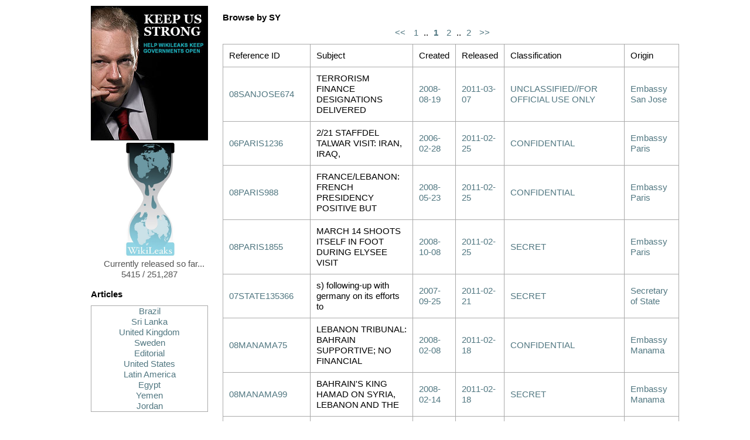

--- FILE ---
content_type: text/html
request_url: https://wikileaks.moonwalker.fr/tag/SY_0.html
body_size: 13233
content:
<?xml version='1.0' encoding='utf-8' ?>
<!DOCTYPE html PUBLIC "-//W3C//DTD XHTML 1.0 Transitional//EN" "http://www.w3.org/TR/xhtml1/DTD/xhtml1-transitional.dtd">
<html lang='en' xml:lang='en' xmlns='http://www.w3.org/1999/xhtml'>
<head>
<title>Cable Viewer</title>
<link href='/static/gfx/favicon.ico' rel='shortcut icon' />
<link href='/static/css/reset-fonts-grids.css' rel='stylesheet' type='text/css' />
<link href='/static/css/cables.css' rel='stylesheet' type='text/css' />
</head>
<body>
<div class='main'>
<div class='pane small'>
<a href='/support.html'>
<img alt='Keep Us Strong' src='/static/gfx/ja-cg.jpg' />
</a>
<a href='/index.html'>
<img alt='WikiLeaks logo' src='/static/gfx/WL_Hour_Glass_small.png' />
<p>Currently released so far... 5415 / 251,287</p>
</a>
<div id='browse'>
<h3>Articles</h3>
<div class='sort'>
<a href="/Uribe-Brasil-tem-espirito-imperial.html">Brazil</a>
<a href="/Ambassador-reports-Sri-Lankan.html">Sri Lanka</a>
<a href="/Iraq-Inquiry-told-to-protect-US.html">United Kingdom</a>
<a href="/Har-blir-vi-blasta.html">Sweden</a>
<a href="/100-Days-of-Cablegate.html"> Editorial</a>
<a href="/Visa-and-Mastercard-beneficiaries.html">United States</a>
<a href="/Clinton-probes-Russia-s.html">Latin America</a>
<a href="/Cable-from-Imprisoned-Egyptian.html">Egypt</a>
<a href="/Yemen-President-Takes-Marching.html">Yemen</a>
<a href="/Jordanian-budget-spent-on-bloated.html">Jordan</a>
</div>
<h3>Browse latest releases</h3>
<div class='pick'>
<a class='sort fix' href='#rdate_201011' onclick="return swap('rdate_201011');">2010/11</a>
<a class='sort fix' href='#rdate_201012' onclick="return swap('rdate_201012');">2010/12</a>
<a class='sort fix' href='#rdate_201101' onclick="return swap('rdate_201101');">2011/01</a>
<a class='sort fix' href='#rdate_201102' onclick="return swap('rdate_201102');">2011/02</a>
<a class='sort fix' href='#rdate_201103' onclick="return swap('rdate_201103');">2011/03</a>
</div>
<div class='sort' id='rdate_201011'>
<a href='/reldate/2010-11-28_0.html'>2010/11/28</a>
<a href='/reldate/2010-11-29_0.html'>2010/11/29</a>
<a href='/reldate/2010-11-30_0.html'>2010/11/30</a>
</div>
<div class='sort' id='rdate_201012'>
<a href='/reldate/2010-12-01_0.html'>2010/12/01</a>
<a href='/reldate/2010-12-02_0.html'>2010/12/02</a>
<a href='/reldate/2010-12-03_0.html'>2010/12/03</a>
<a href='/reldate/2010-12-04_0.html'>2010/12/04</a>
<a href='/reldate/2010-12-05_0.html'>2010/12/05</a>
<a href='/reldate/2010-12-06_0.html'>2010/12/06</a>
<a href='/reldate/2010-12-07_0.html'>2010/12/07</a>
<a href='/reldate/2010-12-08_0.html'>2010/12/08</a>
<a href='/reldate/2010-12-09_0.html'>2010/12/09</a>
<a href='/reldate/2010-12-10_0.html'>2010/12/10</a>
<a href='/reldate/2010-12-11_0.html'>2010/12/11</a>
<a href='/reldate/2010-12-12_0.html'>2010/12/12</a>
<a href='/reldate/2010-12-13_0.html'>2010/12/13</a>
<a href='/reldate/2010-12-14_0.html'>2010/12/14</a>
<a href='/reldate/2010-12-15_0.html'>2010/12/15</a>
<a href='/reldate/2010-12-16_0.html'>2010/12/16</a>
<a href='/reldate/2010-12-17_0.html'>2010/12/17</a>
<a href='/reldate/2010-12-18_0.html'>2010/12/18</a>
<a href='/reldate/2010-12-19_0.html'>2010/12/19</a>
<a href='/reldate/2010-12-20_0.html'>2010/12/20</a>
<a href='/reldate/2010-12-21_0.html'>2010/12/21</a>
<a href='/reldate/2010-12-22_0.html'>2010/12/22</a>
<a href='/reldate/2010-12-23_0.html'>2010/12/23</a>
<a href='/reldate/2010-12-24_0.html'>2010/12/24</a>
<a href='/reldate/2010-12-25_0.html'>2010/12/25</a>
<a href='/reldate/2010-12-26_0.html'>2010/12/26</a>
<a href='/reldate/2010-12-27_0.html'>2010/12/27</a>
<a href='/reldate/2010-12-28_0.html'>2010/12/28</a>
<a href='/reldate/2010-12-29_0.html'>2010/12/29</a>
<a href='/reldate/2010-12-30_0.html'>2010/12/30</a>
</div>
<div class='sort' id='rdate_201101'>
<a href='/reldate/2011-01-01_0.html'>2011/01/01</a>
<a href='/reldate/2011-01-02_0.html'>2011/01/02</a>
<a href='/reldate/2011-01-04_0.html'>2011/01/04</a>
<a href='/reldate/2011-01-05_0.html'>2011/01/05</a>
<a href='/reldate/2011-01-07_0.html'>2011/01/07</a>
<a href='/reldate/2011-01-09_0.html'>2011/01/09</a>
<a href='/reldate/2011-01-10_0.html'>2011/01/10</a>
<a href='/reldate/2011-01-11_0.html'>2011/01/11</a>
<a href='/reldate/2011-01-12_0.html'>2011/01/12</a>
<a href='/reldate/2011-01-13_0.html'>2011/01/13</a>
<a href='/reldate/2011-01-14_0.html'>2011/01/14</a>
<a href='/reldate/2011-01-15_0.html'>2011/01/15</a>
<a href='/reldate/2011-01-16_0.html'>2011/01/16</a>
<a href='/reldate/2011-01-17_0.html'>2011/01/17</a>
<a href='/reldate/2011-01-18_0.html'>2011/01/18</a>
<a href='/reldate/2011-01-19_0.html'>2011/01/19</a>
<a href='/reldate/2011-01-20_0.html'>2011/01/20</a>
<a href='/reldate/2011-01-21_0.html'>2011/01/21</a>
<a href='/reldate/2011-01-22_0.html'>2011/01/22</a>
<a href='/reldate/2011-01-23_0.html'>2011/01/23</a>
<a href='/reldate/2011-01-24_0.html'>2011/01/24</a>
<a href='/reldate/2011-01-25_0.html'>2011/01/25</a>
<a href='/reldate/2011-01-26_0.html'>2011/01/26</a>
<a href='/reldate/2011-01-27_0.html'>2011/01/27</a>
<a href='/reldate/2011-01-28_0.html'>2011/01/28</a>
<a href='/reldate/2011-01-29_0.html'>2011/01/29</a>
<a href='/reldate/2011-01-30_0.html'>2011/01/30</a>
<a href='/reldate/2011-01-31_0.html'>2011/01/31</a>
</div>
<div class='sort' id='rdate_201102'>
<a href='/reldate/2011-02-01_0.html'>2011/02/01</a>
<a href='/reldate/2011-02-02_0.html'>2011/02/02</a>
<a href='/reldate/2011-02-03_0.html'>2011/02/03</a>
<a href='/reldate/2011-02-04_0.html'>2011/02/04</a>
<a href='/reldate/2011-02-05_0.html'>2011/02/05</a>
<a href='/reldate/2011-02-06_0.html'>2011/02/06</a>
<a href='/reldate/2011-02-07_0.html'>2011/02/07</a>
<a href='/reldate/2011-02-08_0.html'>2011/02/08</a>
<a href='/reldate/2011-02-09_0.html'>2011/02/09</a>
<a href='/reldate/2011-02-10_0.html'>2011/02/10</a>
<a href='/reldate/2011-02-11_0.html'>2011/02/11</a>
<a href='/reldate/2011-02-12_0.html'>2011/02/12</a>
<a href='/reldate/2011-02-13_0.html'>2011/02/13</a>
<a href='/reldate/2011-02-14_0.html'>2011/02/14</a>
<a href='/reldate/2011-02-15_0.html'>2011/02/15</a>
<a href='/reldate/2011-02-16_0.html'>2011/02/16</a>
<a href='/reldate/2011-02-17_0.html'>2011/02/17</a>
<a href='/reldate/2011-02-18_0.html'>2011/02/18</a>
<a href='/reldate/2011-02-19_0.html'>2011/02/19</a>
<a href='/reldate/2011-02-20_0.html'>2011/02/20</a>
<a href='/reldate/2011-02-21_0.html'>2011/02/21</a>
<a href='/reldate/2011-02-22_0.html'>2011/02/22</a>
<a href='/reldate/2011-02-23_0.html'>2011/02/23</a>
<a href='/reldate/2011-02-24_0.html'>2011/02/24</a>
<a href='/reldate/2011-02-25_0.html'>2011/02/25</a>
<a href='/reldate/2011-02-26_0.html'>2011/02/26</a>
<a href='/reldate/2011-02-27_0.html'>2011/02/27</a>
<a href='/reldate/2011-02-28_0.html'>2011/02/28</a>
</div>
<div class='sort' id='rdate_201103'>
<a href='/reldate/2011-03-01_0.html'>2011/03/01</a>
<a href='/reldate/2011-03-02_0.html'>2011/03/02</a>
<a href='/reldate/2011-03-03_0.html'>2011/03/03</a>
<a href='/reldate/2011-03-04_0.html'>2011/03/04</a>
<a href='/reldate/2011-03-05_0.html'>2011/03/05</a>
<a href='/reldate/2011-03-06_0.html'>2011/03/06</a>
<a href='/reldate/2011-03-07_0.html'>2011/03/07</a>
<a href='/reldate/2011-03-08_0.html'>2011/03/08</a>
<a href='/reldate/2011-03-09_0.html'>2011/03/09</a>
</div>
<h3>Browse by creation <a href='#year_1966' onclick='return sha(0);'>date</a></h3>
<div class='pick'>
<a class='sort' href='#year_1966' onclick="return swap('year_1966');">66</a>
<a class='sort' href='#year_1972' onclick="return swap('year_1972');">72</a>
<a class='sort' href='#year_1973' onclick="return swap('year_1973');">73</a>
<a class='sort' href='#year_1975' onclick="return swap('year_1975');">75</a>
<a class='sort' href='#year_1979' onclick="return swap('year_1979');">79</a>
<a class='sort' href='#year_1986' onclick="return swap('year_1986');">86</a>
<a class='sort' href='#year_1988' onclick="return swap('year_1988');">88</a>
<a class='sort' href='#year_1989' onclick="return swap('year_1989');">89</a>
<a class='sort' href='#year_1990' onclick="return swap('year_1990');">90</a>
<a class='sort' href='#year_2000' onclick="return swap('year_2000');">00</a>
<a class='sort' href='#year_2001' onclick="return swap('year_2001');">01</a>
<a class='sort' href='#year_2002' onclick="return swap('year_2002');">02</a>
<a class='sort' href='#year_2003' onclick="return swap('year_2003');">03</a>
<a class='sort' href='#year_2004' onclick="return swap('year_2004');">04</a>
<a class='sort' href='#year_2005' onclick="return swap('year_2005');">05</a>
<a class='sort' href='#year_2006' onclick="return swap('year_2006');">06</a>
<a class='sort' href='#year_2007' onclick="return swap('year_2007');">07</a>
<a class='sort' href='#year_2008' onclick="return swap('year_2008');">08</a>
<a class='sort' href='#year_2009' onclick="return swap('year_2009');">09</a>
<a class='sort' href='#year_2010' onclick="return swap('year_2010');">10</a>
</div>
<div class='sort' id='year_1966'>
<a href='/date/1966-12_0.html'>1966/12</a>
</div>
<div class='sort' id='year_1972'>
<a href='/date/1972-02_0.html'>1972/02</a>
<a href='/date/1972-08_0.html'>1972/08</a>
</div>
<div class='sort' id='year_1973'>
<a href='/date/1973-04_0.html'>1973/04</a>
</div>
<div class='sort' id='year_1975'>
<a href='/date/1975-03_0.html'>1975/03</a>
</div>
<div class='sort' id='year_1979'>
<a href='/date/1979-08_0.html'>1979/08</a>
</div>
<div class='sort' id='year_1986'>
<a href='/date/1986-05_0.html'>1986/05</a>
</div>
<div class='sort' id='year_1988'>
<a href='/date/1988-01_0.html'>1988/01</a>
</div>
<div class='sort' id='year_1989'>
<a href='/date/1989-12_0.html'>1989/12</a>
</div>
<div class='sort' id='year_1990'>
<a href='/date/1990-01_0.html'>1990/01</a>
<a href='/date/1990-07_0.html'>1990/07</a>
<a href='/date/1990-08_0.html'>1990/08</a>
<a href='/date/1990-10_0.html'>1990/10</a>
</div>
<div class='sort' id='year_2000'>
<a href='/date/2000-06_0.html'>2000/06</a>
<a href='/date/2000-09_0.html'>2000/09</a>
<a href='/date/2000-11_0.html'>2000/11</a>
</div>
<div class='sort' id='year_2001'>
<a href='/date/2001-02_0.html'>2001/02</a>
<a href='/date/2001-03_0.html'>2001/03</a>
<a href='/date/2001-07_0.html'>2001/07</a>
<a href='/date/2001-10_0.html'>2001/10</a>
</div>
<div class='sort' id='year_2002'>
<a href='/date/2002-02_0.html'>2002/02</a>
<a href='/date/2002-03_0.html'>2002/03</a>
<a href='/date/2002-11_0.html'>2002/11</a>
</div>
<div class='sort' id='year_2003'>
<a href='/date/2003-03_0.html'>2003/03</a>
<a href='/date/2003-04_0.html'>2003/04</a>
<a href='/date/2003-05_0.html'>2003/05</a>
<a href='/date/2003-06_0.html'>2003/06</a>
<a href='/date/2003-07_0.html'>2003/07</a>
<a href='/date/2003-08_0.html'>2003/08</a>
<a href='/date/2003-09_0.html'>2003/09</a>
<a href='/date/2003-10_0.html'>2003/10</a>
<a href='/date/2003-11_0.html'>2003/11</a>
<a href='/date/2003-12_0.html'>2003/12</a>
</div>
<div class='sort' id='year_2004'>
<a href='/date/2004-01_0.html'>2004/01</a>
<a href='/date/2004-02_0.html'>2004/02</a>
<a href='/date/2004-03_0.html'>2004/03</a>
<a href='/date/2004-04_0.html'>2004/04</a>
<a href='/date/2004-05_0.html'>2004/05</a>
<a href='/date/2004-06_0.html'>2004/06</a>
<a href='/date/2004-07_0.html'>2004/07</a>
<a href='/date/2004-08_0.html'>2004/08</a>
<a href='/date/2004-09_0.html'>2004/09</a>
<a href='/date/2004-10_0.html'>2004/10</a>
<a href='/date/2004-11_0.html'>2004/11</a>
<a href='/date/2004-12_0.html'>2004/12</a>
</div>
<div class='sort' id='year_2005'>
<a href='/date/2005-01_0.html'>2005/01</a>
<a href='/date/2005-02_0.html'>2005/02</a>
<a href='/date/2005-03_0.html'>2005/03</a>
<a href='/date/2005-04_0.html'>2005/04</a>
<a href='/date/2005-05_0.html'>2005/05</a>
<a href='/date/2005-06_0.html'>2005/06</a>
<a href='/date/2005-07_0.html'>2005/07</a>
<a href='/date/2005-08_0.html'>2005/08</a>
<a href='/date/2005-09_0.html'>2005/09</a>
<a href='/date/2005-10_0.html'>2005/10</a>
<a href='/date/2005-11_0.html'>2005/11</a>
<a href='/date/2005-12_0.html'>2005/12</a>
</div>
<div class='sort' id='year_2006'>
<a href='/date/2006-01_0.html'>2006/01</a>
<a href='/date/2006-02_0.html'>2006/02</a>
<a href='/date/2006-03_0.html'>2006/03</a>
<a href='/date/2006-04_0.html'>2006/04</a>
<a href='/date/2006-05_0.html'>2006/05</a>
<a href='/date/2006-06_0.html'>2006/06</a>
<a href='/date/2006-07_0.html'>2006/07</a>
<a href='/date/2006-08_0.html'>2006/08</a>
<a href='/date/2006-09_0.html'>2006/09</a>
<a href='/date/2006-10_0.html'>2006/10</a>
<a href='/date/2006-11_0.html'>2006/11</a>
<a href='/date/2006-12_0.html'>2006/12</a>
</div>
<div class='sort' id='year_2007'>
<a href='/date/2007-01_0.html'>2007/01</a>
<a href='/date/2007-02_0.html'>2007/02</a>
<a href='/date/2007-03_0.html'>2007/03</a>
<a href='/date/2007-04_0.html'>2007/04</a>
<a href='/date/2007-05_0.html'>2007/05</a>
<a href='/date/2007-06_0.html'>2007/06</a>
<a href='/date/2007-07_0.html'>2007/07</a>
<a href='/date/2007-08_0.html'>2007/08</a>
<a href='/date/2007-09_0.html'>2007/09</a>
<a href='/date/2007-10_0.html'>2007/10</a>
<a href='/date/2007-11_0.html'>2007/11</a>
<a href='/date/2007-12_0.html'>2007/12</a>
</div>
<div class='sort' id='year_2008'>
<a href='/date/2008-01_0.html'>2008/01</a>
<a href='/date/2008-02_0.html'>2008/02</a>
<a href='/date/2008-03_0.html'>2008/03</a>
<a href='/date/2008-04_0.html'>2008/04</a>
<a href='/date/2008-05_0.html'>2008/05</a>
<a href='/date/2008-06_0.html'>2008/06</a>
<a href='/date/2008-07_0.html'>2008/07</a>
<a href='/date/2008-08_0.html'>2008/08</a>
<a href='/date/2008-09_0.html'>2008/09</a>
<a href='/date/2008-10_0.html'>2008/10</a>
<a href='/date/2008-11_0.html'>2008/11</a>
<a href='/date/2008-12_0.html'>2008/12</a>
</div>
<div class='sort' id='year_2009'>
<a href='/date/2009-01_0.html'>2009/01</a>
<a href='/date/2009-02_0.html'>2009/02</a>
<a href='/date/2009-03_0.html'>2009/03</a>
<a href='/date/2009-04_0.html'>2009/04</a>
<a href='/date/2009-05_0.html'>2009/05</a>
<a href='/date/2009-06_0.html'>2009/06</a>
<a href='/date/2009-07_0.html'>2009/07</a>
<a href='/date/2009-08_0.html'>2009/08</a>
<a href='/date/2009-09_0.html'>2009/09</a>
<a href='/date/2009-10_0.html'>2009/10</a>
<a href='/date/2009-11_0.html'>2009/11</a>
<a href='/date/2009-12_0.html'>2009/12</a>
</div>
<div class='sort' id='year_2010'>
<a href='/date/2010-01_0.html'>2010/01</a>
<a href='/date/2010-02_0.html'>2010/02</a>
</div>
<h3>Browse by <a href='#by_A' onclick='return sha(1);'>origin</a></h3>
<div class='pick'>
<a class='sort' href='#by_A' onclick="return swap('by_A');">A</a>
<a class='sort' href='#by_B' onclick="return swap('by_B');">B</a>
<a class='sort' href='#by_C' onclick="return swap('by_C');">C</a>
<a class='sort' href='#by_D' onclick="return swap('by_D');">D</a>
<a class='sort' href='#by_F' onclick="return swap('by_F');">F</a>
<a class='sort' href='#by_G' onclick="return swap('by_G');">G</a>
<a class='sort' href='#by_H' onclick="return swap('by_H');">H</a>
<a class='sort' href='#by_I' onclick="return swap('by_I');">I</a>
<a class='sort' href='#by_J' onclick="return swap('by_J');">J</a>
<a class='sort' href='#by_K' onclick="return swap('by_K');">K</a>
<a class='sort' href='#by_L' onclick="return swap('by_L');">L</a>
<a class='sort' href='#by_M' onclick="return swap('by_M');">M</a>
<a class='sort' href='#by_N' onclick="return swap('by_N');">N</a>
<a class='sort' href='#by_O' onclick="return swap('by_O');">O</a>
<a class='sort' href='#by_P' onclick="return swap('by_P');">P</a>
<a class='sort' href='#by_Q' onclick="return swap('by_Q');">Q</a>
<a class='sort' href='#by_R' onclick="return swap('by_R');">R</a>
<a class='sort' href='#by_S' onclick="return swap('by_S');">S</a>
<a class='sort' href='#by_T' onclick="return swap('by_T');">T</a>
<a class='sort' href='#by_U' onclick="return swap('by_U');">U</a>
<a class='sort' href='#by_V' onclick="return swap('by_V');">V</a>
<a class='sort' href='#by_W' onclick="return swap('by_W');">W</a>
<a class='sort' href='#by_Y' onclick="return swap('by_Y');">Y</a>
<a class='sort' href='#by_Z' onclick="return swap('by_Z');">Z</a>
</div>
<div class='sort' id='by_A'>
<a href='/origin/135_0.html'>Embassy Athens</a>
<a href='/origin/136_0.html'>Embassy Asuncion</a>
<a href='/origin/137_0.html'>Embassy Astana</a>
<a href='/origin/138_0.html'>Embassy Asmara</a>
<a href='/origin/139_0.html'>Embassy Ashgabat</a>
<a href='/origin/140_0.html'>Embassy Ankara</a>
<a href='/origin/141_0.html'>Embassy Amman</a>
<a href='/origin/142_0.html'>Embassy Algiers</a>
<a href='/origin/143_0.html'>Embassy Addis Ababa</a>
<a href='/origin/144_0.html'>Embassy Accra</a>
<a href='/origin/145_0.html'>Embassy Abuja</a>
<a href='/origin/146_0.html'>Embassy Abu Dhabi</a>
<a href='/origin/147_0.html'>Embassy Abidjan</a>
<a href='/origin/173_0.html'>Consulate Amsterdam</a>
<a href='/origin/174_0.html'>American Institute Taiwan, Taipei</a>
</div>
<div class='sort' id='by_B'>
<a href='/origin/114_0.html'>Embassy Bujumbura</a>
<a href='/origin/115_0.html'>Embassy Buenos Aires</a>
<a href='/origin/116_0.html'>Embassy Budapest</a>
<a href='/origin/117_0.html'>Embassy Bucharest</a>
<a href='/origin/118_0.html'>Embassy Brussels</a>
<a href='/origin/119_0.html'>Embassy Bridgetown</a>
<a href='/origin/120_0.html'>Embassy Bratislava</a>
<a href='/origin/121_0.html'>Embassy Brasilia</a>
<a href='/origin/122_0.html'>Embassy Bogota</a>
<a href='/origin/123_0.html'>Embassy Bishkek</a>
<a href='/origin/124_0.html'>Embassy Bern</a>
<a href='/origin/125_0.html'>Embassy Berlin</a>
<a href='/origin/126_0.html'>Embassy Belgrade</a>
<a href='/origin/127_0.html'>Embassy Beirut</a>
<a href='/origin/128_0.html'>Embassy Beijing</a>
<a href='/origin/129_0.html'>Embassy Banjul</a>
<a href='/origin/130_0.html'>Embassy Bangkok</a>
<a href='/origin/131_0.html'>Embassy Bandar Seri Begawan</a>
<a href='/origin/132_0.html'>Embassy Bamako</a>
<a href='/origin/133_0.html'>Embassy Baku</a>
<a href='/origin/134_0.html'>Embassy Baghdad</a>
<a href='/origin/172_0.html'>Consulate Barcelona</a>
</div>
<div class='sort' id='by_C'>
<a href='/origin/107_0.html'>Embassy Copenhagen</a>
<a href='/origin/108_0.html'>Embassy Conakry</a>
<a href='/origin/109_0.html'>Embassy Colombo</a>
<a href='/origin/110_0.html'>Embassy Chisinau</a>
<a href='/origin/111_0.html'>Embassy Caracas</a>
<a href='/origin/112_0.html'>Embassy Canberra</a>
<a href='/origin/113_0.html'>Embassy Cairo</a>
<a href='/origin/169_0.html'>Consulate Curacao</a>
<a href='/origin/170_0.html'>Consulate Casablanca</a>
<a href='/origin/171_0.html'>Consulate Cape Town</a>
</div>
<div class='sort' id='by_D'>
<a href='/origin/99_0.html'>Embassy Dushanbe</a>
<a href='/origin/100_0.html'>Embassy Dublin</a>
<a href='/origin/101_0.html'>Embassy Doha</a>
<a href='/origin/102_0.html'>Embassy Djibouti</a>
<a href='/origin/103_0.html'>Embassy Dhaka</a>
<a href='/origin/104_0.html'>Embassy Dar Es Salaam</a>
<a href='/origin/105_0.html'>Embassy Damascus</a>
<a href='/origin/106_0.html'>Embassy Dakar</a>
<a href='/origin/168_0.html'>Consulate Dubai</a>
</div>
<div class='sort' id='by_F'>
<a href='/origin/98_0.html'>Embassy Freetown</a>
</div>
<div class='sort' id='by_G'>
<a href='/origin/96_0.html'>Embassy Guatemala</a>
<a href='/origin/97_0.html'>Embassy Gaborone</a>
<a href='/origin/167_0.html'>Consulate Guadalajara</a>
</div>
<div class='sort' id='by_H'>
<a href='/origin/93_0.html'>Embassy Helsinki</a>
<a href='/origin/94_0.html'>Embassy Harare</a>
<a href='/origin/95_0.html'>Embassy Hanoi</a>
<a href='/origin/165_0.html'>Consulate Hermosillo</a>
<a href='/origin/166_0.html'>Consulate Hamburg</a>
</div>
<div class='sort' id='by_I'>
<a href='/origin/10_0.html'>Iran RPO Dubai</a>
<a href='/origin/92_0.html'>Embassy Islamabad</a>
<a href='/origin/164_0.html'>Consulate Istanbul</a>
</div>
<div class='sort' id='by_J'>
<a href='/origin/91_0.html'>Embassy Jakarta</a>
<a href='/origin/162_0.html'>Consulate Jerusalem</a>
<a href='/origin/163_0.html'>Consulate Jeddah</a>
</div>
<div class='sort' id='by_K'>
<a href='/origin/83_0.html'>Embassy Kyiv</a>
<a href='/origin/84_0.html'>Embassy Kuwait</a>
<a href='/origin/85_0.html'>Embassy Kuala Lumpur</a>
<a href='/origin/86_0.html'>Embassy Kinshasa</a>
<a href='/origin/87_0.html'>Embassy Kigali</a>
<a href='/origin/88_0.html'>Embassy Khartoum</a>
<a href='/origin/89_0.html'>Embassy Kampala</a>
<a href='/origin/90_0.html'>Embassy Kabul</a>
</div>
<div class='sort' id='by_L'>
<a href='/origin/75_0.html'>Embassy Luxembourg</a>
<a href='/origin/76_0.html'>Embassy Luanda</a>
<a href='/origin/77_0.html'>Embassy London</a>
<a href='/origin/78_0.html'>Embassy Ljubljana</a>
<a href='/origin/79_0.html'>Embassy Lisbon</a>
<a href='/origin/80_0.html'>Embassy Lima</a>
<a href='/origin/81_0.html'>Embassy Lilongwe</a>
<a href='/origin/82_0.html'>Embassy La Paz</a>
<a href='/origin/161_0.html'>Consulate Lagos</a>
</div>
<div class='sort' id='by_M'>
<a href='/origin/9_0.html'>Mission USNATO</a>
<a href='/origin/63_0.html'>Embassy Muscat</a>
<a href='/origin/64_0.html'>Embassy Moscow</a>
<a href='/origin/65_0.html'>Embassy Montevideo</a>
<a href='/origin/66_0.html'>Embassy Monrovia</a>
<a href='/origin/67_0.html'>Embassy Minsk</a>
<a href='/origin/68_0.html'>Embassy Mexico</a>
<a href='/origin/69_0.html'>Embassy Mbabane</a>
<a href='/origin/70_0.html'>Embassy Maputo</a>
<a href='/origin/71_0.html'>Embassy Manama</a>
<a href='/origin/72_0.html'>Embassy Managua</a>
<a href='/origin/73_0.html'>Embassy Malabo</a>
<a href='/origin/74_0.html'>Embassy Madrid</a>
<a href='/origin/157_0.html'>Consulate Munich</a>
<a href='/origin/158_0.html'>Consulate Montreal</a>
<a href='/origin/159_0.html'>Consulate Monterrey</a>
<a href='/origin/160_0.html'>Consulate Milan</a>
</div>
<div class='sort' id='by_N'>
<a href='/origin/60_0.html'>Embassy New Delhi</a>
<a href='/origin/61_0.html'>Embassy Nassau</a>
<a href='/origin/62_0.html'>Embassy Nairobi</a>
<a href='/origin/156_0.html'>Consulate Naples</a>
</div>
<div class='sort' id='by_O'>
<a href='/origin/57_0.html'>Embassy Ouagadougou</a>
<a href='/origin/58_0.html'>Embassy Ottawa</a>
<a href='/origin/59_0.html'>Embassy Oslo</a>
</div>
<div class='sort' id='by_P'>
<a href='/origin/49_0.html'>Embassy Pristina</a>
<a href='/origin/50_0.html'>Embassy Pretoria</a>
<a href='/origin/51_0.html'>Embassy Prague</a>
<a href='/origin/52_0.html'>Embassy Port Au Prince</a>
<a href='/origin/53_0.html'>Embassy Phnom Penh</a>
<a href='/origin/54_0.html'>Embassy Paris</a>
<a href='/origin/55_0.html'>Embassy Paramaribo</a>
<a href='/origin/56_0.html'>Embassy Panama</a>
<a href='/origin/155_0.html'>Consulate Peshawar</a>
</div>
<div class='sort' id='by_Q'>
<a href='/origin/48_0.html'>Embassy Quito</a>
</div>
<div class='sort' id='by_R'>
<a href='/origin/8_0.html'>REO Basrah</a>
<a href='/origin/42_0.html'>Embassy Rome</a>
<a href='/origin/43_0.html'>Embassy Riyadh</a>
<a href='/origin/44_0.html'>Embassy Riga</a>
<a href='/origin/45_0.html'>Embassy Reykjavik</a>
<a href='/origin/46_0.html'>Embassy Rangoon</a>
<a href='/origin/47_0.html'>Embassy Rabat</a>
<a href='/origin/153_0.html'>Consulate Rio De Janeiro</a>
<a href='/origin/154_0.html'>Consulate Recife</a>
</div>
<div class='sort' id='by_S'>
<a href='/origin/7_0.html'>Secretary of State</a>
<a href='/origin/31_0.html'>Embassy Stockholm</a>
<a href='/origin/32_0.html'>Embassy Sofia</a>
<a href='/origin/33_0.html'>Embassy Skopje</a>
<a href='/origin/34_0.html'>Embassy Singapore</a>
<a href='/origin/35_0.html'>Embassy Seoul</a>
<a href='/origin/36_0.html'>Embassy Sarajevo</a>
<a href='/origin/37_0.html'>Embassy Santo Domingo</a>
<a href='/origin/38_0.html'>Embassy Santiago</a>
<a href='/origin/39_0.html'>Embassy Sanaa</a>
<a href='/origin/40_0.html'>Embassy San Salvador</a>
<a href='/origin/41_0.html'>Embassy San Jose</a>
<a href='/origin/149_0.html'>Consulate Strasbourg</a>
<a href='/origin/150_0.html'>Consulate Shenyang</a>
<a href='/origin/151_0.html'>Consulate Shanghai</a>
<a href='/origin/152_0.html'>Consulate Sao Paulo</a>
</div>
<div class='sort' id='by_T'>
<a href='/origin/21_0.html'>Embassy Tunis</a>
<a href='/origin/22_0.html'>Embassy Tripoli</a>
<a href='/origin/23_0.html'>Embassy Tokyo</a>
<a href='/origin/24_0.html'>Embassy The Hague</a>
<a href='/origin/25_0.html'>Embassy Tel Aviv</a>
<a href='/origin/26_0.html'>Embassy Tehran</a>
<a href='/origin/27_0.html'>Embassy Tegucigalpa</a>
<a href='/origin/28_0.html'>Embassy Tbilisi</a>
<a href='/origin/29_0.html'>Embassy Tashkent</a>
<a href='/origin/30_0.html'>Embassy Tallinn</a>
</div>
<div class='sort' id='by_U'>
<a href='/origin/1_0.html'>USUN New York</a>
<a href='/origin/2_0.html'>USEU Brussels</a>
<a href='/origin/3_0.html'>US Mission Geneva</a>
<a href='/origin/4_0.html'>US Interests Section Havana</a>
<a href='/origin/5_0.html'>US Delegation, Secretary</a>
<a href='/origin/6_0.html'>UNVIE</a>
<a href='/origin/20_0.html'>Embassy Ulaanbaatar</a>
</div>
<div class='sort' id='by_V'>
<a href='/origin/17_0.html'>Embassy Vilnius</a>
<a href='/origin/18_0.html'>Embassy Vienna</a>
<a href='/origin/19_0.html'>Embassy Vatican</a>
<a href='/origin/148_0.html'>Consulate Vladivostok</a>
</div>
<div class='sort' id='by_W'>
<a href='/origin/14_0.html'>Embassy Windhoek</a>
<a href='/origin/15_0.html'>Embassy Wellington</a>
<a href='/origin/16_0.html'>Embassy Warsaw</a>
</div>
<div class='sort' id='by_Y'>
<a href='/origin/12_0.html'>Embassy Yerevan</a>
<a href='/origin/13_0.html'>Embassy Yaounde</a>
</div>
<div class='sort' id='by_Z'>
<a href='/origin/11_0.html'>Embassy Zagreb</a>
</div>
<h3>Browse by <a href='#tag_A' onclick='return sha(2);'>tag</a></h3>
<div class='pick'>
<a class='sort' href='#tag_A' onclick="return swap('tag_A');">A</a>
<a class='sort' href='#tag_B' onclick="return swap('tag_B');">B</a>
<a class='sort' href='#tag_C' onclick="return swap('tag_C');">C</a>
<a class='sort' href='#tag_D' onclick="return swap('tag_D');">D</a>
<a class='sort' href='#tag_E' onclick="return swap('tag_E');">E</a>
<a class='sort' href='#tag_F' onclick="return swap('tag_F');">F</a>
<a class='sort' href='#tag_G' onclick="return swap('tag_G');">G</a>
<a class='sort' href='#tag_H' onclick="return swap('tag_H');">H</a>
<a class='sort' href='#tag_I' onclick="return swap('tag_I');">I</a>
<a class='sort' href='#tag_J' onclick="return swap('tag_J');">J</a>
<a class='sort' href='#tag_K' onclick="return swap('tag_K');">K</a>
<a class='sort' href='#tag_L' onclick="return swap('tag_L');">L</a>
<a class='sort' href='#tag_M' onclick="return swap('tag_M');">M</a>
<a class='sort' href='#tag_N' onclick="return swap('tag_N');">N</a>
<a class='sort' href='#tag_O' onclick="return swap('tag_O');">O</a>
<a class='sort' href='#tag_P' onclick="return swap('tag_P');">P</a>
<a class='sort' href='#tag_Q' onclick="return swap('tag_Q');">Q</a>
<a class='sort' href='#tag_R' onclick="return swap('tag_R');">R</a>
<a class='sort' href='#tag_S' onclick="return swap('tag_S');">S</a>
<a class='sort' href='#tag_T' onclick="return swap('tag_T');">T</a>
<a class='sort' href='#tag_U' onclick="return swap('tag_U');">U</a>
<a class='sort' href='#tag_V' onclick="return swap('tag_V');">V</a>
<a class='sort' href='#tag_W' onclick="return swap('tag_W');">W</a>
<a class='sort' href='#tag_X' onclick="return swap('tag_X');">X</a>
<a class='sort' href='#tag_Y' onclick="return swap('tag_Y');">Y</a>
<a class='sort' href='#tag_Z' onclick="return swap('tag_Z');">Z</a>
</div>
<div class='sort' id='tag_A'>
<a href='/tag/AF_0.html'>AF</a>
<a href='/tag/AE_0.html'>AE</a>
<a href='/tag/AJ_0.html'>AJ</a>
<a href='/tag/ASEC_0.html'>ASEC</a>
<a href='/tag/AMGT_0.html'>AMGT</a>
<a href='/tag/AR_0.html'>AR</a>
<a href='/tag/AU_0.html'>AU</a>
<a href='/tag/AG_0.html'>AG</a>
<a href='/tag/AS_0.html'>AS</a>
<a href='/tag/AM_0.html'>AM</a>
<a href='/tag/AORC_0.html'>AORC</a>
<a href='/tag/AFIN_0.html'>AFIN</a>
<a href='/tag/APER_0.html'>APER</a>
<a href='/tag/ABUD_0.html'>ABUD</a>
<a href='/tag/ATRN_0.html'>ATRN</a>
<a href='/tag/AL_0.html'>AL</a>
<a href='/tag/AEMR_0.html'>AEMR</a>
<a href='/tag/ACOA_0.html'>ACOA</a>
<a href='/tag/AO_0.html'>AO</a>
<a href='/tag/AX_0.html'>AX</a>
<a href='/tag/AMED_0.html'>AMED</a>
<a href='/tag/ADCO_0.html'>ADCO</a>
<a href='/tag/AODE_0.html'>AODE</a>
<a href='/tag/AFFAIRS_0.html'>AFFAIRS</a>
<a href='/tag/AC_0.html'>AC</a>
<a href='/tag/ASIG_0.html'>ASIG</a>
<a href='/tag/ABLD_0.html'>ABLD</a>
<a href='/tag/AA_0.html'>AA</a>
<a href='/tag/AFU_0.html'>AFU</a>
<a href='/tag/ASUP_0.html'>ASUP</a>
<a href='/tag/AROC_0.html'>AROC</a>
<a href='/tag/ATFN_0.html'>ATFN</a>
<a href='/tag/AVERY_0.html'>AVERY</a>
<a href='/tag/APCS_0.html'>APCS</a>
<a href='/tag/AER_0.html'>AER</a>
<a href='/tag/ASECKFRDCVISKIRFPHUMSMIGEG_0.html'>ASECKFRDCVISKIRFPHUMSMIGEG</a>
<a href='/tag/AEC_0.html'>AEC</a>
<a href='/tag/APECO_0.html'>APECO</a>
<a href='/tag/AGMT_0.html'>AGMT</a>
</div>
<div class='sort' id='tag_B'>
<a href='/tag/BR_0.html'>BR</a>
<a href='/tag/BA_0.html'>BA</a>
<a href='/tag/BE_0.html'>BE</a>
<a href='/tag/BL_0.html'>BL</a>
<a href='/tag/BEXP_0.html'>BEXP</a>
<a href='/tag/BTIO_0.html'>BTIO</a>
<a href='/tag/BM_0.html'>BM</a>
<a href='/tag/BK_0.html'>BK</a>
<a href='/tag/BRUSSELS_0.html'>BRUSSELS</a>
<a href='/tag/BX_0.html'>BX</a>
<a href='/tag/BU_0.html'>BU</a>
<a href='/tag/BO_0.html'>BO</a>
<a href='/tag/BH_0.html'>BH</a>
<a href='/tag/BIDEN_0.html'>BIDEN</a>
<a href='/tag/BY_0.html'>BY</a>
<a href='/tag/BG_0.html'>BG</a>
<a href='/tag/BF_0.html'>BF</a>
<a href='/tag/BB_0.html'>BB</a>
<a href='/tag/BC_0.html'>BC</a>
<a href='/tag/BBSR_0.html'>BBSR</a>
<a href='/tag/BMGT_0.html'>BMGT</a>
<a href='/tag/BTIU_0.html'>BTIU</a>
<a href='/tag/BILAT_0.html'>BILAT</a>
</div>
<div class='sort' id='tag_C'>
<a href='/tag/CH_0.html'>CH</a>
<a href='/tag/CASC_0.html'>CASC</a>
<a href='/tag/CA_0.html'>CA</a>
<a href='/tag/CD_0.html'>CD</a>
<a href='/tag/CV_0.html'>CV</a>
<a href='/tag/CVIS_0.html'>CVIS</a>
<a href='/tag/CMGT_0.html'>CMGT</a>
<a href='/tag/CO_0.html'>CO</a>
<a href='/tag/CI_0.html'>CI</a>
<a href='/tag/CU_0.html'>CU</a>
<a href='/tag/CBW_0.html'>CBW</a>
<a href='/tag/CLINTON_0.html'>CLINTON</a>
<a href='/tag/CE_0.html'>CE</a>
<a href='/tag/CJAN_0.html'>CJAN</a>
<a href='/tag/CIA_0.html'>CIA</a>
<a href='/tag/CG_0.html'>CG</a>
<a href='/tag/CF_0.html'>CF</a>
<a href='/tag/CN_0.html'>CN</a>
<a href='/tag/CS_0.html'>CS</a>
<a href='/tag/CAN_0.html'>CAN</a>
<a href='/tag/COUNTER_0.html'>COUNTER</a>
<a href='/tag/CDG_0.html'>CDG</a>
<a href='/tag/CIS_0.html'>CIS</a>
<a href='/tag/CM_0.html'>CM</a>
<a href='/tag/CONDOLEEZZA_0.html'>CONDOLEEZZA</a>
<a href='/tag/COE_0.html'>COE</a>
<a href='/tag/CR_0.html'>CR</a>
<a href='/tag/CY_0.html'>CY</a>
<a href='/tag/CTM_0.html'>CTM</a>
<a href='/tag/COUNTRY_0.html'>COUNTRY</a>
<a href='/tag/CLEARANCE_0.html'>CLEARANCE</a>
<a href='/tag/CPAS_0.html'>CPAS</a>
<a href='/tag/CWC_0.html'>CWC</a>
<a href='/tag/CT_0.html'>CT</a>
<a href='/tag/CKGR_0.html'>CKGR</a>
<a href='/tag/CB_0.html'>CB</a>
<a href='/tag/CACS_0.html'>CACS</a>
<a href='/tag/COM_0.html'>COM</a>
<a href='/tag/CJUS_0.html'>CJUS</a>
<a href='/tag/CARSON_0.html'>CARSON</a>
<a href='/tag/CL_0.html'>CL</a>
<a href='/tag/COUNTERTERRORISM_0.html'>COUNTERTERRORISM</a>
<a href='/tag/CACM_0.html'>CACM</a>
<a href='/tag/CDB_0.html'>CDB</a>
</div>
<div class='sort' id='tag_D'>
<a href='/tag/DR_0.html'>DR</a>
<a href='/tag/DA_0.html'>DA</a>
<a href='/tag/DHS_0.html'>DHS</a>
<a href='/tag/DOE_0.html'>DOE</a>
<a href='/tag/DEA_0.html'>DEA</a>
<a href='/tag/DK_0.html'>DK</a>
<a href='/tag/DJ_0.html'>DJ</a>
<a href='/tag/DISENGAGEMENT_0.html'>DISENGAGEMENT</a>
<a href='/tag/DS_0.html'>DS</a>
<a href='/tag/DTRA_0.html'>DTRA</a>
<a href='/tag/DOD_0.html'>DOD</a>
<a href='/tag/DEAX_0.html'>DEAX</a>
</div>
<div class='sort' id='tag_E'>
<a href='/tag/EPET_0.html'>EPET</a>
<a href='/tag/EINV_0.html'>EINV</a>
<a href='/tag/ECON_0.html'>ECON</a>
<a href='/tag/ENRG_0.html'>ENRG</a>
<a href='/tag/EAID_0.html'>EAID</a>
<a href='/tag/ETRD_0.html'>ETRD</a>
<a href='/tag/EG_0.html'>EG</a>
<a href='/tag/ETTC_0.html'>ETTC</a>
<a href='/tag/EFIN_0.html'>EFIN</a>
<a href='/tag/EU_0.html'>EU</a>
<a href='/tag/EAGR_0.html'>EAGR</a>
<a href='/tag/ELAB_0.html'>ELAB</a>
<a href='/tag/EIND_0.html'>EIND</a>
<a href='/tag/EUN_0.html'>EUN</a>
<a href='/tag/EAIR_0.html'>EAIR</a>
<a href='/tag/ER_0.html'>ER</a>
<a href='/tag/ECIN_0.html'>ECIN</a>
<a href='/tag/ECPS_0.html'>ECPS</a>
<a href='/tag/EFIS_0.html'>EFIS</a>
<a href='/tag/EI_0.html'>EI</a>
<a href='/tag/EINT_0.html'>EINT</a>
<a href='/tag/EZ_0.html'>EZ</a>
<a href='/tag/EMIN_0.html'>EMIN</a>
<a href='/tag/ET_0.html'>ET</a>
<a href='/tag/EC_0.html'>EC</a>
<a href='/tag/ECONEFIN_0.html'>ECONEFIN</a>
<a href='/tag/ENVR_0.html'>ENVR</a>
<a href='/tag/ES_0.html'>ES</a>
<a href='/tag/ECA_0.html'>ECA</a>
<a href='/tag/ELN_0.html'>ELN</a>
<a href='/tag/EN_0.html'>EN</a>
<a href='/tag/EFTA_0.html'>EFTA</a>
<a href='/tag/EWWT_0.html'>EWWT</a>
<a href='/tag/ELTN_0.html'>ELTN</a>
<a href='/tag/EXTERNAL_0.html'>EXTERNAL</a>
<a href='/tag/EINVETC_0.html'>EINVETC</a>
<a href='/tag/ENIV_0.html'>ENIV</a>
<a href='/tag/EINN_0.html'>EINN</a>
<a href='/tag/ENGR_0.html'>ENGR</a>
<a href='/tag/EUR_0.html'>EUR</a>
<a href='/tag/ESA_0.html'>ESA</a>
<a href='/tag/ENERG_0.html'>ENERG</a>
<a href='/tag/EK_0.html'>EK</a>
<a href='/tag/ENGY_0.html'>ENGY</a>
<a href='/tag/ETRO_0.html'>ETRO</a>
<a href='/tag/ETRDEINVECINPGOVCS_0.html'>ETRDEINVECINPGOVCS</a>
<a href='/tag/ETRDEINVTINTCS_0.html'>ETRDEINVTINTCS</a>
<a href='/tag/ESENV_0.html'>ESENV</a>
<a href='/tag/ENVI_0.html'>ENVI</a>
<a href='/tag/ELECTIONS_0.html'>ELECTIONS</a>
<a href='/tag/ECUN_0.html'>ECUN</a>
<a href='/tag/EINVEFIN_0.html'>EINVEFIN</a>
<a href='/tag/ECIP_0.html'>ECIP</a>
<a href='/tag/EINDETRD_0.html'>EINDETRD</a>
<a href='/tag/EUC_0.html'>EUC</a>
<a href='/tag/EREL_0.html'>EREL</a>
</div>
<div class='sort' id='tag_F'>
<a href='/tag/FR_0.html'>FR</a>
<a href='/tag/FINR_0.html'>FINR</a>
<a href='/tag/FAO_0.html'>FAO</a>
<a href='/tag/FTAA_0.html'>FTAA</a>
<a href='/tag/FREEDOM_0.html'>FREEDOM</a>
<a href='/tag/FI_0.html'>FI</a>
<a href='/tag/FARC_0.html'>FARC</a>
<a href='/tag/FBI_0.html'>FBI</a>
<a href='/tag/FJ_0.html'>FJ</a>
<a href='/tag/FMLN_0.html'>FMLN</a>
</div>
<div class='sort' id='tag_G'>
<a href='/tag/GH_0.html'>GH</a>
<a href='/tag/GA_0.html'>GA</a>
<a href='/tag/GG_0.html'>GG</a>
<a href='/tag/GM_0.html'>GM</a>
<a href='/tag/GV_0.html'>GV</a>
<a href='/tag/GE_0.html'>GE</a>
<a href='/tag/GT_0.html'>GT</a>
<a href='/tag/GR_0.html'>GR</a>
<a href='/tag/GTIP_0.html'>GTIP</a>
<a href='/tag/GOI_0.html'>GOI</a>
<a href='/tag/GCC_0.html'>GCC</a>
<a href='/tag/GAZA_0.html'>GAZA</a>
<a href='/tag/GZ_0.html'>GZ</a>
<a href='/tag/GANGS_0.html'>GANGS</a>
<a href='/tag/GTMO_0.html'>GTMO</a>
</div>
<div class='sort' id='tag_H'>
<a href='/tag/HU_0.html'>HU</a>
<a href='/tag/HR_0.html'>HR</a>
<a href='/tag/HILLARY_0.html'>HILLARY</a>
<a href='/tag/HA_0.html'>HA</a>
<a href='/tag/HUMAN_0.html'>HUMAN</a>
<a href='/tag/HO_0.html'>HO</a>
<a href='/tag/HYMPSK_0.html'>HYMPSK</a>
<a href='/tag/HURI_0.html'>HURI</a>
<a href='/tag/HK_0.html'>HK</a>
<a href='/tag/HSTC_0.html'>HSTC</a>
</div>
<div class='sort' id='tag_I'>
<a href='/tag/IR_0.html'>IR</a>
<a href='/tag/IZ_0.html'>IZ</a>
<a href='/tag/IS_0.html'>IS</a>
<a href='/tag/IT_0.html'>IT</a>
<a href='/tag/INTERPOL_0.html'>INTERPOL</a>
<a href='/tag/IPR_0.html'>IPR</a>
<a href='/tag/IN_0.html'>IN</a>
<a href='/tag/INRB_0.html'>INRB</a>
<a href='/tag/IAEA_0.html'>IAEA</a>
<a href='/tag/IRAJ_0.html'>IRAJ</a>
<a href='/tag/INRA_0.html'>INRA</a>
<a href='/tag/INRO_0.html'>INRO</a>
<a href='/tag/IO_0.html'>IO</a>
<a href='/tag/IC_0.html'>IC</a>
<a href='/tag/ID_0.html'>ID</a>
<a href='/tag/IIP_0.html'>IIP</a>
<a href='/tag/ITPHUM_0.html'>ITPHUM</a>
<a href='/tag/IV_0.html'>IV</a>
<a href='/tag/IWC_0.html'>IWC</a>
<a href='/tag/IQ_0.html'>IQ</a>
<a href='/tag/ICTY_0.html'>ICTY</a>
<a href='/tag/ISRAELI_0.html'>ISRAELI</a>
<a href='/tag/IRAQI_0.html'>IRAQI</a>
<a href='/tag/ICRC_0.html'>ICRC</a>
<a href='/tag/ICAO_0.html'>ICAO</a>
<a href='/tag/IMO_0.html'>IMO</a>
<a href='/tag/IF_0.html'>IF</a>
<a href='/tag/ILC_0.html'>ILC</a>
<a href='/tag/IEFIN_0.html'>IEFIN</a>
<a href='/tag/INTELSAT_0.html'>INTELSAT</a>
<a href='/tag/IL_0.html'>IL</a>
<a href='/tag/IA_0.html'>IA</a>
<a href='/tag/IBRD_0.html'>IBRD</a>
<a href='/tag/IMF_0.html'>IMF</a>
<a href='/tag/INR_0.html'>INR</a>
<a href='/tag/IRC_0.html'>IRC</a>
<a href='/tag/ITALY_0.html'>ITALY</a>
<a href='/tag/ITALIAN_0.html'>ITALIAN</a>
</div>
<div class='sort' id='tag_J'>
<a href='/tag/JO_0.html'>JO</a>
<a href='/tag/JA_0.html'>JA</a>
<a href='/tag/JOSEPH_0.html'>JOSEPH</a>
<a href='/tag/JP_0.html'>JP</a>
<a href='/tag/JOHNNIE_0.html'>JOHNNIE</a>
<a href='/tag/JUS_0.html'>JUS</a>
<a href='/tag/JAMES_0.html'>JAMES</a>
</div>
<div class='sort' id='tag_K'>
<a href='/tag/KCOR_0.html'>KCOR</a>
<a href='/tag/KZ_0.html'>KZ</a>
<a href='/tag/KDEM_0.html'>KDEM</a>
<a href='/tag/KN_0.html'>KN</a>
<a href='/tag/KNNP_0.html'>KNNP</a>
<a href='/tag/KPAL_0.html'>KPAL</a>
<a href='/tag/KU_0.html'>KU</a>
<a href='/tag/KWBG_0.html'>KWBG</a>
<a href='/tag/KCRM_0.html'>KCRM</a>
<a href='/tag/KE_0.html'>KE</a>
<a href='/tag/KISL_0.html'>KISL</a>
<a href='/tag/KAWK_0.html'>KAWK</a>
<a href='/tag/KSCA_0.html'>KSCA</a>
<a href='/tag/KS_0.html'>KS</a>
<a href='/tag/KSPR_0.html'>KSPR</a>
<a href='/tag/KJUS_0.html'>KJUS</a>
<a href='/tag/KFRD_0.html'>KFRD</a>
<a href='/tag/KTIP_0.html'>KTIP</a>
<a href='/tag/KPAO_0.html'>KPAO</a>
<a href='/tag/KTFN_0.html'>KTFN</a>
<a href='/tag/KIPR_0.html'>KIPR</a>
<a href='/tag/KPKO_0.html'>KPKO</a>
<a href='/tag/KNUC_0.html'>KNUC</a>
<a href='/tag/KMDR_0.html'>KMDR</a>
<a href='/tag/KGHG_0.html'>KGHG</a>
<a href='/tag/KPLS_0.html'>KPLS</a>
<a href='/tag/KOLY_0.html'>KOLY</a>
<a href='/tag/KUNR_0.html'>KUNR</a>
<a href='/tag/KDRG_0.html'>KDRG</a>
<a href='/tag/KIRF_0.html'>KIRF</a>
<a href='/tag/KIRC_0.html'>KIRC</a>
<a href='/tag/KBIO_0.html'>KBIO</a>
<a href='/tag/KHLS_0.html'>KHLS</a>
<a href='/tag/KG_0.html'>KG</a>
<a href='/tag/KACT_0.html'>KACT</a>
<a href='/tag/KGIC_0.html'>KGIC</a>
<a href='/tag/KRAD_0.html'>KRAD</a>
<a href='/tag/KCOM_0.html'>KCOM</a>
<a href='/tag/KMCA_0.html'>KMCA</a>
<a href='/tag/KV_0.html'>KV</a>
<a href='/tag/KHDP_0.html'>KHDP</a>
<a href='/tag/KVPR_0.html'>KVPR</a>
<a href='/tag/KDEV_0.html'>KDEV</a>
<a href='/tag/KWMN_0.html'>KWMN</a>
<a href='/tag/KMPI_0.html'>KMPI</a>
<a href='/tag/KFRDCVISCMGTCASCKOCIASECPHUMSMIGEG_0.html'>KFRDCVISCMGTCASCKOCIASECPHUMSMIGEG</a>
<a href='/tag/KOMC_0.html'>KOMC</a>
<a href='/tag/KTLA_0.html'>KTLA</a>
<a href='/tag/KCFC_0.html'>KCFC</a>
<a href='/tag/KTIA_0.html'>KTIA</a>
<a href='/tag/KHIV_0.html'>KHIV</a>
<a href='/tag/KPRP_0.html'>KPRP</a>
<a href='/tag/KAWC_0.html'>KAWC</a>
<a href='/tag/KCIP_0.html'>KCIP</a>
<a href='/tag/KCFE_0.html'>KCFE</a>
<a href='/tag/KOCI_0.html'>KOCI</a>
<a href='/tag/KTDB_0.html'>KTDB</a>
<a href='/tag/KMRS_0.html'>KMRS</a>
<a href='/tag/KLIG_0.html'>KLIG</a>
<a href='/tag/KBCT_0.html'>KBCT</a>
<a href='/tag/KICC_0.html'>KICC</a>
<a href='/tag/KGIT_0.html'>KGIT</a>
<a href='/tag/KSTC_0.html'>KSTC</a>
<a href='/tag/KPAK_0.html'>KPAK</a>
<a href='/tag/KNEI_0.html'>KNEI</a>
<a href='/tag/KSEP_0.html'>KSEP</a>
<a href='/tag/KPOA_0.html'>KPOA</a>
<a href='/tag/KFLU_0.html'>KFLU</a>
<a href='/tag/KNUP_0.html'>KNUP</a>
<a href='/tag/KNNPMNUC_0.html'>KNNPMNUC</a>
<a href='/tag/KO_0.html'>KO</a>
<a href='/tag/KTER_0.html'>KTER</a>
<a href='/tag/KSUM_0.html'>KSUM</a>
<a href='/tag/KHUM_0.html'>KHUM</a>
<a href='/tag/KRFD_0.html'>KRFD</a>
<a href='/tag/KBTR_0.html'>KBTR</a>
<a href='/tag/KDDG_0.html'>KDDG</a>
<a href='/tag/KWWMN_0.html'>KWWMN</a>
<a href='/tag/KFLO_0.html'>KFLO</a>
<a href='/tag/KSAF_0.html'>KSAF</a>
<a href='/tag/KBTS_0.html'>KBTS</a>
<a href='/tag/KPRV_0.html'>KPRV</a>
<a href='/tag/KNPP_0.html'>KNPP</a>
<a href='/tag/KNAR_0.html'>KNAR</a>
<a href='/tag/KWMM_0.html'>KWMM</a>
<a href='/tag/KERG_0.html'>KERG</a>
<a href='/tag/KFIN_0.html'>KFIN</a>
<a href='/tag/KFRDKIRFCVISCMGTKOCIASECPHUMSMIGEG_0.html'>KFRDKIRFCVISCMGTKOCIASECPHUMSMIGEG</a>
<a href='/tag/KTBT_0.html'>KTBT</a>
<a href='/tag/KCRS_0.html'>KCRS</a>
<a href='/tag/KRVC_0.html'>KRVC</a>
<a href='/tag/KSTH_0.html'>KSTH</a>
<a href='/tag/KREL_0.html'>KREL</a>
<a href='/tag/KNSD_0.html'>KNSD</a>
<a href='/tag/KTEX_0.html'>KTEX</a>
<a href='/tag/KPAI_0.html'>KPAI</a>
<a href='/tag/KHSA_0.html'>KHSA</a>
<a href='/tag/KR_0.html'>KR</a>
<a href='/tag/KPWR_0.html'>KPWR</a>
<a href='/tag/KWAC_0.html'>KWAC</a>
<a href='/tag/KMIG_0.html'>KMIG</a>
<a href='/tag/KSEC_0.html'>KSEC</a>
<a href='/tag/KIFR_0.html'>KIFR</a>
<a href='/tag/KDEMAF_0.html'>KDEMAF</a>
<a href='/tag/KGCC_0.html'>KGCC</a>
<a href='/tag/KPIN_0.html'>KPIN</a>
</div>
<div class='sort' id='tag_L'>
<a href='/tag/LE_0.html'>LE</a>
<a href='/tag/LH_0.html'>LH</a>
<a href='/tag/LY_0.html'>LY</a>
<a href='/tag/LU_0.html'>LU</a>
<a href='/tag/LG_0.html'>LG</a>
<a href='/tag/LI_0.html'>LI</a>
<a href='/tag/LO_0.html'>LO</a>
<a href='/tag/LOG_0.html'>LOG</a>
<a href='/tag/LT_0.html'>LT</a>
</div>
<div class='sort' id='tag_M'>
<a href='/tag/MOPS_0.html'>MOPS</a>
<a href='/tag/MARR_0.html'>MARR</a>
<a href='/tag/MASS_0.html'>MASS</a>
<a href='/tag/MTCRE_0.html'>MTCRE</a>
<a href='/tag/MX_0.html'>MX</a>
<a href='/tag/MCAP_0.html'>MCAP</a>
<a href='/tag/MO_0.html'>MO</a>
<a href='/tag/MNUC_0.html'>MNUC</a>
<a href='/tag/ML_0.html'>ML</a>
<a href='/tag/MR_0.html'>MR</a>
<a href='/tag/MZ_0.html'>MZ</a>
<a href='/tag/MPOS_0.html'>MPOS</a>
<a href='/tag/MOPPS_0.html'>MOPPS</a>
<a href='/tag/MTCR_0.html'>MTCR</a>
<a href='/tag/MAPP_0.html'>MAPP</a>
<a href='/tag/MU_0.html'>MU</a>
<a href='/tag/MY_0.html'>MY</a>
<a href='/tag/MA_0.html'>MA</a>
<a href='/tag/MG_0.html'>MG</a>
<a href='/tag/MASC_0.html'>MASC</a>
<a href='/tag/MCC_0.html'>MCC</a>
<a href='/tag/MEPP_0.html'>MEPP</a>
<a href='/tag/MK_0.html'>MK</a>
<a href='/tag/MTRE_0.html'>MTRE</a>
<a href='/tag/MP_0.html'>MP</a>
<a href='/tag/MIL_0.html'>MIL</a>
<a href='/tag/MDC_0.html'>MDC</a>
<a href='/tag/MAR_0.html'>MAR</a>
<a href='/tag/MEPI_0.html'>MEPI</a>
<a href='/tag/MRCRE_0.html'>MRCRE</a>
<a href='/tag/MI_0.html'>MI</a>
<a href='/tag/MT_0.html'>MT</a>
<a href='/tag/MQADHAFI_0.html'>MQADHAFI</a>
<a href='/tag/MD_0.html'>MD</a>
<a href='/tag/MAPS_0.html'>MAPS</a>
<a href='/tag/MUCN_0.html'>MUCN</a>
<a href='/tag/MASSMNUC_0.html'>MASSMNUC</a>
<a href='/tag/MERCOSUR_0.html'>MERCOSUR</a>
<a href='/tag/MC_0.html'>MC</a>
</div>
<div class='sort' id='tag_N'>
<a href='/tag/NI_0.html'>NI</a>
<a href='/tag/NATO_0.html'>NATO</a>
<a href='/tag/NPT_0.html'>NPT</a>
<a href='/tag/NG_0.html'>NG</a>
<a href='/tag/NL_0.html'>NL</a>
<a href='/tag/NU_0.html'>NU</a>
<a href='/tag/NIPP_0.html'>NIPP</a>
<a href='/tag/NO_0.html'>NO</a>
<a href='/tag/NE_0.html'>NE</a>
<a href='/tag/NS_0.html'>NS</a>
<a href='/tag/NAR_0.html'>NAR</a>
<a href='/tag/NZ_0.html'>NZ</a>
<a href='/tag/NPG_0.html'>NPG</a>
<a href='/tag/NK_0.html'>NK</a>
<a href='/tag/NSG_0.html'>NSG</a>
<a href='/tag/NA_0.html'>NA</a>
<a href='/tag/NT_0.html'>NT</a>
<a href='/tag/NASA_0.html'>NASA</a>
<a href='/tag/NGO_0.html'>NGO</a>
<a href='/tag/NP_0.html'>NP</a>
<a href='/tag/NSF_0.html'>NSF</a>
<a href='/tag/NATIONAL_0.html'>NATIONAL</a>
</div>
<div class='sort' id='tag_O'>
<a href='/tag/ODIP_0.html'>ODIP</a>
<a href='/tag/OIIP_0.html'>OIIP</a>
<a href='/tag/OREP_0.html'>OREP</a>
<a href='/tag/OVIP_0.html'>OVIP</a>
<a href='/tag/OEXC_0.html'>OEXC</a>
<a href='/tag/OPRC_0.html'>OPRC</a>
<a href='/tag/OFDP_0.html'>OFDP</a>
<a href='/tag/OPDC_0.html'>OPDC</a>
<a href='/tag/OTRA_0.html'>OTRA</a>
<a href='/tag/OSCE_0.html'>OSCE</a>
<a href='/tag/OAS_0.html'>OAS</a>
<a href='/tag/OPIC_0.html'>OPIC</a>
<a href='/tag/OECD_0.html'>OECD</a>
<a href='/tag/OPCW_0.html'>OPCW</a>
<a href='/tag/OSCI_0.html'>OSCI</a>
<a href='/tag/OIE_0.html'>OIE</a>
<a href='/tag/OIC_0.html'>OIC</a>
<a href='/tag/OTR_0.html'>OTR</a>
<a href='/tag/OVP_0.html'>OVP</a>
<a href='/tag/OFFICIALS_0.html'>OFFICIALS</a>
<a href='/tag/OSAC_0.html'>OSAC</a>
</div>
<div class='sort' id='tag_P'>
<a href='/tag/PGOV_0.html'>PGOV</a>
<a href='/tag/PINR_0.html'>PINR</a>
<a href='/tag/PREL_0.html'>PREL</a>
<a href='/tag/PTER_0.html'>PTER</a>
<a href='/tag/PK_0.html'>PK</a>
<a href='/tag/PHUM_0.html'>PHUM</a>
<a href='/tag/PE_0.html'>PE</a>
<a href='/tag/PARM_0.html'>PARM</a>
<a href='/tag/PBIO_0.html'>PBIO</a>
<a href='/tag/PINS_0.html'>PINS</a>
<a href='/tag/PREF_0.html'>PREF</a>
<a href='/tag/PSOE_0.html'>PSOE</a>
<a href='/tag/PBTS_0.html'>PBTS</a>
<a href='/tag/PL_0.html'>PL</a>
<a href='/tag/PHSA_0.html'>PHSA</a>
<a href='/tag/PKFK_0.html'>PKFK</a>
<a href='/tag/PO_0.html'>PO</a>
<a href='/tag/PGOF_0.html'>PGOF</a>
<a href='/tag/PROP_0.html'>PROP</a>
<a href='/tag/PA_0.html'>PA</a>
<a href='/tag/PARMS_0.html'>PARMS</a>
<a href='/tag/PORG_0.html'>PORG</a>
<a href='/tag/PM_0.html'>PM</a>
<a href='/tag/PMIL_0.html'>PMIL</a>
<a href='/tag/PTERE_0.html'>PTERE</a>
<a href='/tag/POL_0.html'>POL</a>
<a href='/tag/PF_0.html'>PF</a>
<a href='/tag/PALESTINIAN_0.html'>PALESTINIAN</a>
<a href='/tag/PY_0.html'>PY</a>
<a href='/tag/PGGV_0.html'>PGGV</a>
<a href='/tag/PNR_0.html'>PNR</a>
<a href='/tag/POV_0.html'>POV</a>
<a href='/tag/PAK_0.html'>PAK</a>
<a href='/tag/PAO_0.html'>PAO</a>
<a href='/tag/PFOR_0.html'>PFOR</a>
<a href='/tag/PHALANAGE_0.html'>PHALANAGE</a>
<a href='/tag/PARTY_0.html'>PARTY</a>
<a href='/tag/PRGOV_0.html'>PRGOV</a>
<a href='/tag/PNAT_0.html'>PNAT</a>
<a href='/tag/PROV_0.html'>PROV</a>
<a href='/tag/PEL_0.html'>PEL</a>
<a href='/tag/PINF_0.html'>PINF</a>
<a href='/tag/PGOVE_0.html'>PGOVE</a>
<a href='/tag/POLINT_0.html'>POLINT</a>
<a href='/tag/PRL_0.html'>PRL</a>
<a href='/tag/PRAM_0.html'>PRAM</a>
<a href='/tag/PMAR_0.html'>PMAR</a>
<a href='/tag/PGOVLO_0.html'>PGOVLO</a>
<a href='/tag/PHUMBA_0.html'>PHUMBA</a>
<a href='/tag/PHUS_0.html'>PHUS</a>
<a href='/tag/PHUMPREL_0.html'>PHUMPREL</a>
<a href='/tag/PG_0.html'>PG</a>
<a href='/tag/POLITICS_0.html'>POLITICS</a>
<a href='/tag/PEPR_0.html'>PEPR</a>
<a href='/tag/PSI_0.html'>PSI</a>
<a href='/tag/PINT_0.html'>PINT</a>
<a href='/tag/PU_0.html'>PU</a>
<a href='/tag/POLITICAL_0.html'>POLITICAL</a>
<a href='/tag/PARTIES_0.html'>PARTIES</a>
<a href='/tag/PECON_0.html'>PECON</a>
<a href='/tag/POGOV_0.html'>POGOV</a>
<a href='/tag/PINL_0.html'>PINL</a>
</div>
<div class='sort' id='tag_Q'>
<a href='/tag/QA_0.html'>QA</a>
</div>
<div class='sort' id='tag_R'>
<a href='/tag/RS_0.html'>RS</a>
<a href='/tag/RU_0.html'>RU</a>
<a href='/tag/RW_0.html'>RW</a>
<a href='/tag/RP_0.html'>RP</a>
<a href='/tag/RO_0.html'>RO</a>
<a href='/tag/RIGHTS_0.html'>RIGHTS</a>
<a href='/tag/RICE_0.html'>RICE</a>
<a href='/tag/ROBERT_0.html'>ROBERT</a>
<a href='/tag/RF_0.html'>RF</a>
<a href='/tag/RFE_0.html'>RFE</a>
<a href='/tag/REGION_0.html'>REGION</a>
</div>
<div class='sort' id='tag_S'>
<a href='/tag/SCUL_0.html'>SCUL</a>
<a href='/tag/SA_0.html'>SA</a>
<a href='/tag/SY_0.html'>SY</a>
<a href='/tag/SP_0.html'>SP</a>
<a href='/tag/SNAR_0.html'>SNAR</a>
<a href='/tag/SENV_0.html'>SENV</a>
<a href='/tag/SU_0.html'>SU</a>
<a href='/tag/SW_0.html'>SW</a>
<a href='/tag/SOCI_0.html'>SOCI</a>
<a href='/tag/SL_0.html'>SL</a>
<a href='/tag/SG_0.html'>SG</a>
<a href='/tag/SMIG_0.html'>SMIG</a>
<a href='/tag/SO_0.html'>SO</a>
<a href='/tag/SF_0.html'>SF</a>
<a href='/tag/SR_0.html'>SR</a>
<a href='/tag/SN_0.html'>SN</a>
<a href='/tag/SHUM_0.html'>SHUM</a>
<a href='/tag/SZ_0.html'>SZ</a>
<a href='/tag/SYR_0.html'>SYR</a>
<a href='/tag/ST_0.html'>ST</a>
<a href='/tag/SANC_0.html'>SANC</a>
<a href='/tag/SC_0.html'>SC</a>
<a href='/tag/SAN_0.html'>SAN</a>
<a href='/tag/SIPRS_0.html'>SIPRS</a>
<a href='/tag/SK_0.html'>SK</a>
<a href='/tag/SH_0.html'>SH</a>
<a href='/tag/SI_0.html'>SI</a>
<a href='/tag/SNARCS_0.html'>SNARCS</a>
<a href='/tag/STEINBERG_0.html'>STEINBERG</a>
</div>
<div class='sort' id='tag_T'>
<a href='/tag/TX_0.html'>TX</a>
<a href='/tag/TW_0.html'>TW</a>
<a href='/tag/TU_0.html'>TU</a>
<a href='/tag/TSPA_0.html'>TSPA</a>
<a href='/tag/TH_0.html'>TH</a>
<a href='/tag/TIP_0.html'>TIP</a>
<a href='/tag/TI_0.html'>TI</a>
<a href='/tag/TS_0.html'>TS</a>
<a href='/tag/TBIO_0.html'>TBIO</a>
<a href='/tag/TRGY_0.html'>TRGY</a>
<a href='/tag/TC_0.html'>TC</a>
<a href='/tag/TR_0.html'>TR</a>
<a href='/tag/TT_0.html'>TT</a>
<a href='/tag/TERRORISM_0.html'>TERRORISM</a>
<a href='/tag/TO_0.html'>TO</a>
<a href='/tag/TFIN_0.html'>TFIN</a>
<a href='/tag/TD_0.html'>TD</a>
<a href='/tag/TSPL_0.html'>TSPL</a>
<a href='/tag/TZ_0.html'>TZ</a>
<a href='/tag/TPHY_0.html'>TPHY</a>
<a href='/tag/TK_0.html'>TK</a>
<a href='/tag/TNGD_0.html'>TNGD</a>
<a href='/tag/TINT_0.html'>TINT</a>
<a href='/tag/TRSY_0.html'>TRSY</a>
<a href='/tag/TP_0.html'>TP</a>
</div>
<div class='sort' id='tag_U'>
<a href='/tag/UK_0.html'>UK</a>
<a href='/tag/UG_0.html'>UG</a>
<a href='/tag/UP_0.html'>UP</a>
<a href='/tag/UV_0.html'>UV</a>
<a href='/tag/US_0.html'>US</a>
<a href='/tag/UN_0.html'>UN</a>
<a href='/tag/UNSC_0.html'>UNSC</a>
<a href='/tag/UNGA_0.html'>UNGA</a>
<a href='/tag/USEU_0.html'>USEU</a>
<a href='/tag/USUN_0.html'>USUN</a>
<a href='/tag/UY_0.html'>UY</a>
<a href='/tag/UZ_0.html'>UZ</a>
<a href='/tag/UNO_0.html'>UNO</a>
<a href='/tag/UNMIK_0.html'>UNMIK</a>
<a href='/tag/UNESCO_0.html'>UNESCO</a>
<a href='/tag/UE_0.html'>UE</a>
<a href='/tag/UAE_0.html'>UAE</a>
<a href='/tag/UNEP_0.html'>UNEP</a>
<a href='/tag/USTR_0.html'>USTR</a>
<a href='/tag/UNHCR_0.html'>UNHCR</a>
<a href='/tag/UNDP_0.html'>UNDP</a>
<a href='/tag/UNHRC_0.html'>UNHRC</a>
<a href='/tag/USAID_0.html'>USAID</a>
<a href='/tag/UNCHS_0.html'>UNCHS</a>
<a href='/tag/UNAUS_0.html'>UNAUS</a>
<a href='/tag/UNCHC_0.html'>UNCHC</a>
</div>
<div class='sort' id='tag_V'>
<a href='/tag/VT_0.html'>VT</a>
<a href='/tag/VE_0.html'>VE</a>
<a href='/tag/VZ_0.html'>VZ</a>
<a href='/tag/VM_0.html'>VM</a>
<a href='/tag/VTPREL_0.html'>VTPREL</a>
<a href='/tag/VN_0.html'>VN</a>
</div>
<div class='sort' id='tag_W'>
<a href='/tag/WTRO_0.html'>WTRO</a>
<a href='/tag/WA_0.html'>WA</a>
<a href='/tag/WI_0.html'>WI</a>
<a href='/tag/WZ_0.html'>WZ</a>
<a href='/tag/WMO_0.html'>WMO</a>
<a href='/tag/WTRQ_0.html'>WTRQ</a>
<a href='/tag/WHO_0.html'>WHO</a>
<a href='/tag/WWARD_0.html'>WWARD</a>
<a href='/tag/WB_0.html'>WB</a>
<a href='/tag/WBG_0.html'>WBG</a>
<a href='/tag/WEU_0.html'>WEU</a>
<a href='/tag/WHA_0.html'>WHA</a>
<a href='/tag/WTO_0.html'>WTO</a>
</div>
<div class='sort' id='tag_X'>
<a href='/tag/XA_0.html'>XA</a>
<a href='/tag/XF_0.html'>XF</a>
<a href='/tag/XT_0.html'>XT</a>
<a href='/tag/XM_0.html'>XM</a>
<a href='/tag/XY_0.html'>XY</a>
<a href='/tag/XG_0.html'>XG</a>
<a href='/tag/XC_0.html'>XC</a>
<a href='/tag/XH_0.html'>XH</a>
<a href='/tag/XL_0.html'>XL</a>
<a href='/tag/XZ_0.html'>XZ</a>
<a href='/tag/XW_0.html'>XW</a>
<a href='/tag/XR_0.html'>XR</a>
<a href='/tag/XD_0.html'>XD</a>
<a href='/tag/XE_0.html'>XE</a>
<a href='/tag/XK_0.html'>XK</a>
<a href='/tag/XS_0.html'>XS</a>
</div>
<div class='sort' id='tag_Y'>
<a href='/tag/YM_0.html'>YM</a>
<a href='/tag/YI_0.html'>YI</a>
<a href='/tag/YE_0.html'>YE</a>
</div>
<div class='sort' id='tag_Z'>
<a href='/tag/ZB_0.html'>ZB</a>
<a href='/tag/ZI_0.html'>ZI</a>
<a href='/tag/ZP_0.html'>ZP</a>
<a href='/tag/ZK_0.html'>ZK</a>
<a href='/tag/ZF_0.html'>ZF</a>
<a href='/tag/ZANU_0.html'>ZANU</a>
<a href='/tag/ZOELLICK_0.html'>ZOELLICK</a>
<a href='/tag/ZR_0.html'>ZR</a>
<a href='/tag/ZU_0.html'>ZU</a>
<a href='/tag/ZA_0.html'>ZA</a>
<a href='/tag/ZO_0.html'>ZO</a>
<a href='/tag/ZJ_0.html'>ZJ</a>
</div>
<h3>Browse by classification</h3>
<div class='sort'>
<a href='/classification/1_0.html' title='unclassified'>CONFIDENTIAL</a>
<a href='/classification/2_0.html' title='secret'>CONFIDENTIAL//NOFORN</a>
<a href='/classification/3_0.html' title='confidential'>SECRET</a>
<a href='/classification/4_0.html' title='secret//noforn'>SECRET//NOFORN</a>
<a href='/classification/5_0.html' title='unclassified//fouo'>UNCLASSIFIED</a>
<a href='/classification/6_0.html' title='confidential//noforn'>UNCLASSIFIED//FOR OFFICIAL USE ONLY</a>
</div>
</div>
<h3>Community resources</h3>
<div class='sort'>
<a href='http://twitter.com/wikileaks'>Follow us on Twitter</a>
<a href='http://en.reddit.com/domain/wikileaks.ch'>Check our Reddit</a>
<a href='http://twitter.com/home?status=Reading%20http%3A%2F%2Fwikileaks.ch%2Fcable%2F2010%2F02%2F10ANKARA302.html'>Twitter this</a>
<a href='http://digg.com/submit?url=http%3A%2F%2Fwikileaks.ch%2Fcable%2F2010%2F02%2F10ANKARA302.html'>Digg this page</a>
<a href='https://sunshinepress.org'>Contact us on IRC</a>
</div>
<p>
<i>
courage is contagious
</i>
</p>
</div>
<div class='pane big'>
<h3>Browse by SY</h3>
<div class='paginator'><a href='/tag/SY_0.html'>&lt;&lt; </a><a href='/tag/SY_0.html'>1</a> ..  <b><a href='/tag/SY_0.html'>1</a></b> <a href='/tag/SY_1.html'>2</a> .. <a href='/tag/SY_1.html'>2</a><a href='/tag/SY_1.html'> &gt;&gt;</a></div>
<table class='cable'>
<tr>
<th>Reference ID</th>
<th>Subject</th>
<th>Created</th>
<th>Released</th>
<th>Classification</th>
<th>Origin</th>
</tr>
<tr>
<td>
<a href='/cable/2008/08/08SANJOSE674.html'>08SANJOSE674</a>
</td>
<td>TERRORISM FINANCE DESIGNATIONS DELIVERED</td>
<td>
<a href='/date/2008-08_0.html'>2008-08-19</a>
</td>
<td>
<a href='/reldate/2011-03-07_0.html'>2011-03-07</a>
</td>
<td>
<a href='/classification/6_0.html' title='confidential//noforn'>UNCLASSIFIED//FOR OFFICIAL USE ONLY</a>
</td>
<td>
<a href='/origin/41_0.html'>Embassy San Jose</a>
</td>
</tr>
<tr>
<td>
<a href='/cable/2006/02/06PARIS1236.html'>06PARIS1236</a>
</td>
<td>2/21 STAFFDEL TALWAR VISIT: IRAN, IRAQ,</td>
<td>
<a href='/date/2006-02_0.html'>2006-02-28</a>
</td>
<td>
<a href='/reldate/2011-02-25_0.html'>2011-02-25</a>
</td>
<td>
<a href='/classification/1_0.html' title='unclassified'>CONFIDENTIAL</a>
</td>
<td>
<a href='/origin/54_0.html'>Embassy Paris</a>
</td>
</tr>
<tr>
<td>
<a href='/cable/2008/05/08PARIS988.html'>08PARIS988</a>
</td>
<td>FRANCE/LEBANON: FRENCH PRESIDENCY POSITIVE BUT</td>
<td>
<a href='/date/2008-05_0.html'>2008-05-23</a>
</td>
<td>
<a href='/reldate/2011-02-25_0.html'>2011-02-25</a>
</td>
<td>
<a href='/classification/1_0.html' title='unclassified'>CONFIDENTIAL</a>
</td>
<td>
<a href='/origin/54_0.html'>Embassy Paris</a>
</td>
</tr>
<tr>
<td>
<a href='/cable/2008/10/08PARIS1855.html'>08PARIS1855</a>
</td>
<td>MARCH 14 SHOOTS ITSELF IN FOOT DURING ELYSEE VISIT</td>
<td>
<a href='/date/2008-10_0.html'>2008-10-08</a>
</td>
<td>
<a href='/reldate/2011-02-25_0.html'>2011-02-25</a>
</td>
<td>
<a href='/classification/3_0.html' title='confidential'>SECRET</a>
</td>
<td>
<a href='/origin/54_0.html'>Embassy Paris</a>
</td>
</tr>
<tr>
<td>
<a href='/cable/2007/09/07STATE135366.html'>07STATE135366</a>
</td>
<td>s) following-up with germany on its efforts to</td>
<td>
<a href='/date/2007-09_0.html'>2007-09-25</a>
</td>
<td>
<a href='/reldate/2011-02-21_0.html'>2011-02-21</a>
</td>
<td>
<a href='/classification/3_0.html' title='confidential'>SECRET</a>
</td>
<td>
<a href='/origin/7_0.html'>Secretary of State</a>
</td>
</tr>
<tr>
<td>
<a href='/cable/2008/02/08MANAMA75.html'>08MANAMA75</a>
</td>
<td>LEBANON TRIBUNAL: BAHRAIN SUPPORTIVE; NO FINANCIAL</td>
<td>
<a href='/date/2008-02_0.html'>2008-02-08</a>
</td>
<td>
<a href='/reldate/2011-02-18_0.html'>2011-02-18</a>
</td>
<td>
<a href='/classification/1_0.html' title='unclassified'>CONFIDENTIAL</a>
</td>
<td>
<a href='/origin/71_0.html'>Embassy Manama</a>
</td>
</tr>
<tr>
<td>
<a href='/cable/2008/02/08MANAMA99.html'>08MANAMA99</a>
</td>
<td>BAHRAIN'S KING HAMAD ON SYRIA, LEBANON AND THE</td>
<td>
<a href='/date/2008-02_0.html'>2008-02-14</a>
</td>
<td>
<a href='/reldate/2011-02-18_0.html'>2011-02-18</a>
</td>
<td>
<a href='/classification/3_0.html' title='confidential'>SECRET</a>
</td>
<td>
<a href='/origin/71_0.html'>Embassy Manama</a>
</td>
</tr>
<tr>
<td>
<a href='/cable/2008/03/08MANAMA125.html'>08MANAMA125</a>
</td>
<td>BAHRAIN: PREPARATION FOR ARAB LEAGUE MINISTERIAL</td>
<td>
<a href='/date/2008-03_0.html'>2008-03-03</a>
</td>
<td>
<a href='/reldate/2011-02-18_0.html'>2011-02-18</a>
</td>
<td>
<a href='/classification/1_0.html' title='unclassified'>CONFIDENTIAL</a>
</td>
<td>
<a href='/origin/71_0.html'>Embassy Manama</a>
</td>
</tr>
<tr>
<td>
<a href='/cable/2008/05/08MANAMA310.html'>08MANAMA310</a>
</td>
<td>LEBANON: BUILDING ON ARAB LEAGUE EFFORTS</td>
<td>
<a href='/date/2008-05_0.html'>2008-05-18</a>
</td>
<td>
<a href='/reldate/2011-02-18_0.html'>2011-02-18</a>
</td>
<td>
<a href='/classification/1_0.html' title='unclassified'>CONFIDENTIAL</a>
</td>
<td>
<a href='/origin/71_0.html'>Embassy Manama</a>
</td>
</tr>
<tr>
<td>
<a href='/cable/2008/07/08MANAMA485.html'>08MANAMA485</a>
</td>
<td>BAHRAIN: ENCOURAGING KAZAKH CANDIDACY FOR IAEA</td>
<td>
<a href='/date/2008-07_0.html'>2008-07-22</a>
</td>
<td>
<a href='/reldate/2011-02-18_0.html'>2011-02-18</a>
</td>
<td>
<a href='/classification/3_0.html' title='confidential'>SECRET</a>
</td>
<td>
<a href='/origin/71_0.html'>Embassy Manama</a>
</td>
</tr>
<tr>
<td>
<a href='/cable/2008/08/08MANAMA541.html'>08MANAMA541</a>
</td>
<td>GENERAL PETRAEUS’ VISIT TO BAHRAINREF: MANAMA 510Classified By: CDA CHRISTOPHER HENZEL FOR REASONS 1.4 (b) and (d)</td>
<td>
<a href='/date/2008-08_0.html'>2008-08-13</a>
</td>
<td>
<a href='/reldate/2011-02-18_0.html'>2011-02-18</a>
</td>
<td>
<a href='/classification/3_0.html' title='confidential'>SECRET</a>
</td>
<td>
<a href='/origin/71_0.html'>Embassy Manama</a>
</td>
</tr>
<tr>
<td>
<a href='/cable/2009/09/09MANAMA557.html'>09MANAMA557</a>
</td>
<td>BAHRAIN'S SHIA POLITICAL LEADERS VISIT IRAQ</td>
<td>
<a href='/date/2009-09_0.html'>2009-09-14</a>
</td>
<td>
<a href='/reldate/2011-02-18_0.html'>2011-02-18</a>
</td>
<td>
<a href='/classification/1_0.html' title='unclassified'>CONFIDENTIAL</a>
</td>
<td>
<a href='/origin/71_0.html'>Embassy Manama</a>
</td>
</tr>
<tr>
<td>
<a href='/cable/2008/08/08BRUSSELS1257.html'>08BRUSSELS1257</a>
</td>
<td>AMBASSADOR SILVERBERG MEETS EU POLICY PLANNING</td>
<td>
<a href='/date/2008-08_0.html'>2008-08-13</a>
</td>
<td>
<a href='/reldate/2011-02-18_0.html'>2011-02-18</a>
</td>
<td>
<a href='/classification/1_0.html' title='unclassified'>CONFIDENTIAL</a>
</td>
<td>
<a href='/origin/2_0.html'>USEU Brussels</a>
</td>
</tr>
<tr>
<td>
<a href='/cable/2008/10/08CAIRO2188.html'>08CAIRO2188</a>
</td>
<td>ARAB LEAGUE COS UPBEAT ON IRAQ</td>
<td>
<a href='/date/2008-10_0.html'>2008-10-14</a>
</td>
<td>
<a href='/reldate/2011-02-16_0.html'>2011-02-16</a>
</td>
<td>
<a href='/classification/1_0.html' title='unclassified'>CONFIDENTIAL</a>
</td>
<td>
<a href='/origin/113_0.html'>Embassy Cairo</a>
</td>
</tr>
<tr>
<td>
<a href='/cable/2009/02/09CAIRO231.html'>09CAIRO231</a>
</td>
<td>SCENESETTER FOR REQUESTED  EGYPTIAN FM ABOUL GHEIT</td>
<td>
<a href='/date/2009-02_0.html'>2009-02-09</a>
</td>
<td>
<a href='/reldate/2011-02-16_0.html'>2011-02-16</a>
</td>
<td>
<a href='/classification/4_0.html' title='secret//noforn'>SECRET//NOFORN</a>
</td>
<td>
<a href='/origin/113_0.html'>Embassy Cairo</a>
</td>
</tr>
<tr>
<td>
<a href='/cable/2009/02/09CAIRO326.html'>09CAIRO326</a>
</td>
<td>SENATOR LIEBERMAN’S FEBRUARY 17 MEETING WITH GAMAL MUBARAK</td>
<td>
<a href='/date/2009-02_0.html'>2009-02-23</a>
</td>
<td>
<a href='/reldate/2011-02-16_0.html'>2011-02-16</a>
</td>
<td>
<a href='/classification/3_0.html' title='confidential'>SECRET</a>
</td>
<td>
<a href='/origin/113_0.html'>Embassy Cairo</a>
</td>
</tr>
<tr>
<td>
<a href='/cable/2009/06/09CAIRO1089.html'>09CAIRO1089</a>
</td>
<td>UNDER SECRETARY BURNS' JUNE 7 MEETING WITH ARAB LG</td>
<td>
<a href='/date/2009-06_0.html'>2009-06-15</a>
</td>
<td>
<a href='/reldate/2011-02-16_0.html'>2011-02-16</a>
</td>
<td>
<a href='/classification/1_0.html' title='unclassified'>CONFIDENTIAL</a>
</td>
<td>
<a href='/origin/113_0.html'>Embassy Cairo</a>
</td>
</tr>
<tr>
<td>
<a href='/cable/2009/06/09CAIRO1220.html'>09CAIRO1220</a>
</td>
<td>U.S.-EGYPT STRATEGIC DIALOGUE OF JUNE 7</td>
<td>
<a href='/date/2009-06_0.html'>2009-06-30</a>
</td>
<td>
<a href='/reldate/2011-02-16_0.html'>2011-02-16</a>
</td>
<td>
<a href='/classification/1_0.html' title='unclassified'>CONFIDENTIAL</a>
</td>
<td>
<a href='/origin/113_0.html'>Embassy Cairo</a>
</td>
</tr>
<tr>
<td>
<a href='/cable/2009/09/09CAIRO1788.html'>09CAIRO1788</a>
</td>
<td></td>
<td>
<a href='/date/2009-09_0.html'>2009-09-15</a>
</td>
<td>
<a href='/reldate/2011-02-16_0.html'>2011-02-16</a>
</td>
<td>
<a href='/classification/1_0.html' title='unclassified'>CONFIDENTIAL</a>
</td>
<td>
<a href='/origin/113_0.html'>Embassy Cairo</a>
</td>
</tr>
<tr>
<td>
<a href='/cable/2009/12/09CAIRO2350.html'>09CAIRO2350</a>
</td>
<td>EGYPTIAN OFFICIALS DISCUSS NPT REVIEW WITH UNDER</td>
<td>
<a href='/date/2009-12_0.html'>2009-12-22</a>
</td>
<td>
<a href='/reldate/2011-02-16_0.html'>2011-02-16</a>
</td>
<td>
<a href='/classification/4_0.html' title='secret//noforn'>SECRET//NOFORN</a>
</td>
<td>
<a href='/origin/113_0.html'>Embassy Cairo</a>
</td>
</tr>
<tr>
<td>
<a href='/cable/2009/02/09DAMASCUS142.html'>09DAMASCUS142</a>
</td>
<td></td>
<td>
<a href='/date/2009-02_0.html'>2009-02-19</a>
</td>
<td>
<a href='/reldate/2011-02-11_0.html'>2011-02-11</a>
</td>
<td>
<a href='/classification/1_0.html' title='unclassified'>CONFIDENTIAL</a>
</td>
<td>
<a href='/origin/105_0.html'>Embassy Damascus</a>
</td>
</tr>
<tr>
<td>
<a href='/cable/2009/03/09DAMASCUS195.html'>09DAMASCUS195</a>
</td>
<td></td>
<td>
<a href='/date/2009-03_0.html'>2009-03-15</a>
</td>
<td>
<a href='/reldate/2011-02-11_0.html'>2011-02-11</a>
</td>
<td>
<a href='/classification/4_0.html' title='secret//noforn'>SECRET//NOFORN</a>
</td>
<td>
<a href='/origin/105_0.html'>Embassy Damascus</a>
</td>
</tr>
<tr>
<td>
<a href='/cable/2009/04/09DAMASCUS251.html'>09DAMASCUS251</a>
</td>
<td>SYRIAN SCORE CARD: NO GRAND BARGAINS, BUT POSITIVE FIRST</td>
<td>
<a href='/date/2009-04_0.html'>2009-04-06</a>
</td>
<td>
<a href='/reldate/2011-02-11_0.html'>2011-02-11</a>
</td>
<td>
<a href='/classification/4_0.html' title='secret//noforn'>SECRET//NOFORN</a>
</td>
<td>
<a href='/origin/105_0.html'>Embassy Damascus</a>
</td>
</tr>
<tr>
<td>
<a href='/cable/2009/05/09DAMASCUS357.html'>09DAMASCUS357</a>
</td>
<td></td>
<td>
<a href='/date/2009-05_0.html'>2009-05-19</a>
</td>
<td>
<a href='/reldate/2011-02-11_0.html'>2011-02-11</a>
</td>
<td>
<a href='/classification/1_0.html' title='unclassified'>CONFIDENTIAL</a>
</td>
<td>
<a href='/origin/105_0.html'>Embassy Damascus</a>
</td>
</tr>
<tr>
<td>
<a href='/cable/2005/03/05PARIS1667.html'>05PARIS1667</a>
</td>
<td>FORMER FOREIGN MINISTER VEDRINE ON "DECISIVE YEAR"</td>
<td>
<a href='/date/2005-03_0.html'>2005-03-14</a>
</td>
<td>
<a href='/reldate/2011-02-10_0.html'>2011-02-10</a>
</td>
<td>
<a href='/classification/1_0.html' title='unclassified'>CONFIDENTIAL</a>
</td>
<td>
<a href='/origin/54_0.html'>Embassy Paris</a>
</td>
</tr>
<tr>
<td>
<a href='/cable/2008/01/08CAIRO9.html'>08CAIRO9</a>
</td>
<td>CODEL VOINOVICH MEETING WITH EGIS CHIEF SOLIMAN</td>
<td>
<a href='/date/2008-01_0.html'>2008-01-02</a>
</td>
<td>
<a href='/reldate/2011-02-09_0.html'>2011-02-09</a>
</td>
<td>
<a href='/classification/3_0.html' title='confidential'>SECRET</a>
</td>
<td>
<a href='/origin/113_0.html'>Embassy Cairo</a>
</td>
</tr>
<tr>
<td>
<a href='/cable/2009/01/09UNVIEVIENNA9.html'>09UNVIEVIENNA9</a>
</td>
<td>IAEA; WIDE-RANGING DISCUSSION WITH DIRECTOR</td>
<td>
<a href='/date/2009-01_0.html'>2009-01-13</a>
</td>
<td>
<a href='/reldate/2011-02-09_0.html'>2011-02-09</a>
</td>
<td>
<a href='/classification/1_0.html' title='unclassified'>CONFIDENTIAL</a>
</td>
<td>
<a href='/origin/6_0.html'>UNVIE</a>
</td>
</tr>
<tr>
<td>
<a href='/cable/2008/03/08BRASILIA304.html'>08BRASILIA304</a>
</td>
<td>BRAZIL: IRAN, ARAB WORLD, ON AMORIM'S MIND IN 2008 REF: A. A. BRASILIA 002132</td>
<td>
<a href='/date/2008-03_0.html'>2008-03-05</a>
</td>
<td>
<a href='/reldate/2011-02-06_0.html'>2011-02-06</a>
</td>
<td>
<a href='/classification/3_0.html' title='confidential'>SECRET</a>
</td>
<td>
<a href='/origin/121_0.html'>Embassy Brasilia</a>
</td>
</tr>
<tr>
<td>
<a href='/cable/2008/11/08BRASILIA1538.html'>08BRASILIA1538</a>
</td>
<td>DEMARCHE DELIVERED: ANTI-ISRAEL RESOLUTIONS AT</td>
<td>
<a href='/date/2008-11_0.html'>2008-11-28</a>
</td>
<td>
<a href='/reldate/2011-02-06_0.html'>2011-02-06</a>
</td>
<td>
<a href='/classification/1_0.html' title='unclassified'>CONFIDENTIAL</a>
</td>
<td>
<a href='/origin/121_0.html'>Embassy Brasilia</a>
</td>
</tr>
<tr>
<td>
<a href='/cable/2008/07/08LONDON1901.html'>08LONDON1901</a>
</td>
<td>SYRIAN IAEA BOARD CANDIDACY: U.K. AGREES WITH</td>
<td>
<a href='/date/2008-07_0.html'>2008-07-21</a>
</td>
<td>
<a href='/reldate/2011-02-04_0.html'>2011-02-04</a>
</td>
<td>
<a href='/classification/3_0.html' title='confidential'>SECRET</a>
</td>
<td>
<a href='/origin/77_0.html'>Embassy London</a>
</td>
</tr>
<tr>
<td>
<a href='/cable/2008/08/08LONDON2178.html'>08LONDON2178</a>
</td>
<td></td>
<td>
<a href='/date/2008-08_0.html'>2008-08-22</a>
</td>
<td>
<a href='/reldate/2011-02-04_0.html'>2011-02-04</a>
</td>
<td>
<a href='/classification/1_0.html' title='unclassified'>CONFIDENTIAL</a>
</td>
<td>
<a href='/origin/77_0.html'>Embassy London</a>
</td>
</tr>
<tr>
<td>
<a href='/cable/2008/09/08LONDON2233.html'>08LONDON2233</a>
</td>
<td>S/NF) UK CONSIDERING ENGAGEMENT WITH HIZBALLAH MINISTER, POLITICAL OFFICIALS REF: A. NEA/ELA-EMBASSY LONDON EMAILS B. LONDON 1396 C. LONDON 1292 D. LONDON 1968</td>
<td>
<a href='/date/2008-09_0.html'>2008-09-02</a>
</td>
<td>
<a href='/reldate/2011-02-04_0.html'>2011-02-04</a>
</td>
<td>
<a href='/classification/4_0.html' title='secret//noforn'>SECRET//NOFORN</a>
</td>
<td>
<a href='/origin/77_0.html'>Embassy London</a>
</td>
</tr>
<tr>
<td>
<a href='/cable/2009/01/09LONDON91.html'>09LONDON91</a>
</td>
<td>C) UK UNDECIDED ON EU-SYRIA ASSOCIATION AGREEMENT</td>
<td>
<a href='/date/2009-01_0.html'>2009-01-13</a>
</td>
<td>
<a href='/reldate/2011-02-04_0.html'>2011-02-04</a>
</td>
<td>
<a href='/classification/1_0.html' title='unclassified'>CONFIDENTIAL</a>
</td>
<td>
<a href='/origin/77_0.html'>Embassy London</a>
</td>
</tr>
<tr>
<td>
<a href='/cable/2009/11/09LONDON2626.html'>09LONDON2626</a>
</td>
<td>UK, WITH EU PARTNERS, TO CONDEMN SYRIA AT IAEA</td>
<td>
<a href='/date/2009-11_0.html'>2009-11-23</a>
</td>
<td>
<a href='/reldate/2011-02-04_0.html'>2011-02-04</a>
</td>
<td>
<a href='/classification/2_0.html' title='secret'>CONFIDENTIAL//NOFORN</a>
</td>
<td>
<a href='/origin/77_0.html'>Embassy London</a>
</td>
</tr>
<tr>
<td>
<a href='/cable/2010/01/10LONDON42.html'>10LONDON42</a>
</td>
<td>SYRIAN SUPPORT TO HIZBALLAH - DEMARCHE DELIVERED IN LONDON REF: STATE 129636</td>
<td>
<a href='/date/2010-01_0.html'>2010-01-08</a>
</td>
<td>
<a href='/reldate/2011-02-04_0.html'>2011-02-04</a>
</td>
<td>
<a href='/classification/4_0.html' title='secret//noforn'>SECRET//NOFORN</a>
</td>
<td>
<a href='/origin/77_0.html'>Embassy London</a>
</td>
</tr>
<tr>
<td>
<a href='/cable/2006/03/06STATE40904.html'>06STATE40904</a>
</td>
<td>DISCOURAGING MORATINOS' SYRIAN STRATEGY</td>
<td>
<a href='/date/2006-03_0.html'>2006-03-14</a>
</td>
<td>
<a href='/reldate/2011-02-02_0.html'>2011-02-02</a>
</td>
<td>
<a href='/classification/1_0.html' title='unclassified'>CONFIDENTIAL</a>
</td>
<td>
<a href='/origin/7_0.html'>Secretary of State</a>
</td>
</tr>
<tr>
<td>
<a href='/cable/2006/03/06PARIS1699.html'>06PARIS1699</a>
</td>
<td>FRENCH ON PM DE VILLEPIN'S MARCH 13 WORKING VISIT</td>
<td>
<a href='/date/2006-03_0.html'>2006-03-16</a>
</td>
<td>
<a href='/reldate/2011-02-02_0.html'>2011-02-02</a>
</td>
<td>
<a href='/classification/1_0.html' title='unclassified'>CONFIDENTIAL</a>
</td>
<td>
<a href='/origin/54_0.html'>Embassy Paris</a>
</td>
</tr>
<tr>
<td>
<a href='/cable/2008/10/08MADRID1132.html'>08MADRID1132</a>
</td>
<td>NEA A/S WELCH MEETINGS WITH SPANISH OFFICIALS</td>
<td>
<a href='/date/2008-10_0.html'>2008-10-31</a>
</td>
<td>
<a href='/reldate/2011-02-02_0.html'>2011-02-02</a>
</td>
<td>
<a href='/classification/1_0.html' title='unclassified'>CONFIDENTIAL</a>
</td>
<td>
<a href='/origin/74_0.html'>Embassy Madrid</a>
</td>
</tr>
<tr>
<td>
<a href='/cable/2008/11/08PARIS2134.html'>08PARIS2134</a>
</td>
<td>P3 CONSULTATIONS ON NONPROLIFERATION AND DISARMAMENT IN PARIS</td>
<td>
<a href='/date/2008-11_0.html'>2008-11-21</a>
</td>
<td>
<a href='/reldate/2011-02-02_0.html'>2011-02-02</a>
</td>
<td>
<a href='/classification/3_0.html' title='confidential'>SECRET</a>
</td>
<td>
<a href='/origin/54_0.html'>Embassy Paris</a>
</td>
</tr>
<tr>
<td>
<a href='/cable/2009/09/09BAGHDAD2586.html'>09BAGHDAD2586</a>
</td>
<td>PM MALIKI CHARGES IRAN, SYRIA WITH SHIPPING WEAPONS</td>
<td>
<a href='/date/2009-09_0.html'>2009-09-27</a>
</td>
<td>
<a href='/reldate/2011-02-02_0.html'>2011-02-02</a>
</td>
<td>
<a href='/classification/3_0.html' title='confidential'>SECRET</a>
</td>
<td>
<a href='/origin/134_0.html'>Embassy Baghdad</a>
</td>
</tr>
<tr>
<td>
<a href='/cable/2008/06/08TRIPOLI442.html'>08TRIPOLI442</a>
</td>
<td>MEETING OF AMU HEADS OF STATE - MINUS ONE - IN TRIPOLI;</td>
<td>
<a href='/date/2008-06_0.html'>2008-06-09</a>
</td>
<td>
<a href='/reldate/2011-02-01_0.html'>2011-02-01</a>
</td>
<td>
<a href='/classification/1_0.html' title='unclassified'>CONFIDENTIAL</a>
</td>
<td>
<a href='/origin/22_0.html'>Embassy Tripoli</a>
</td>
</tr>
<tr>
<td>
<a href='/cable/2008/06/08TRIPOLI453.html'>08TRIPOLI453</a>
</td>
<td>QADHAFI AND ASAD</td>
<td>
<a href='/date/2008-06_0.html'>2008-06-11</a>
</td>
<td>
<a href='/reldate/2011-02-01_0.html'>2011-02-01</a>
</td>
<td>
<a href='/classification/1_0.html' title='unclassified'>CONFIDENTIAL</a>
</td>
<td>
<a href='/origin/22_0.html'>Embassy Tripoli</a>
</td>
</tr>
<tr>
<td>
<a href='/cable/2008/12/08STATE135048.html'>08STATE135048</a>
</td>
<td>SHIELD S04B-08: SYRIA ARRANGING TO ACQUIRE CW</td>
<td>
<a href='/date/2008-12_0.html'>2008-12-30</a>
</td>
<td>
<a href='/reldate/2011-02-01_0.html'>2011-02-01</a>
</td>
<td>
<a href='/classification/3_0.html' title='confidential'>SECRET</a>
</td>
<td>
<a href='/origin/7_0.html'>Secretary of State</a>
</td>
</tr>
<tr>
<td>
<a href='/cable/2009/02/09STATE18867.html'>09STATE18867</a>
</td>
<td>SHIELD S04D-08: PREVENTING INDIAN FIRMS FROM</td>
<td>
<a href='/date/2009-02_0.html'>2009-02-27</a>
</td>
<td>
<a href='/reldate/2011-02-01_0.html'>2011-02-01</a>
</td>
<td>
<a href='/classification/4_0.html' title='secret//noforn'>SECRET//NOFORN</a>
</td>
<td>
<a href='/origin/7_0.html'>Secretary of State</a>
</td>
</tr>
<tr>
<td>
<a href='/cable/2009/09/09STATE97434.html'>09STATE97434</a>
</td>
<td>AUSTRALIA GROUP: SUPPLEMENTARY GUIDANCE FOR AUSTRALIA GROUP PLENARY, SEPTEMBER 21-25, 2009 REF: (A) 08 STATE 2956, (B)07 MOSCOW 5535 Classified by: ISN TFoley. Reason: 1.4 (b) and (d).</td>
<td>
<a href='/date/2009-09_0.html'>2009-09-18</a>
</td>
<td>
<a href='/reldate/2011-02-01_0.html'>2011-02-01</a>
</td>
<td>
<a href='/classification/1_0.html' title='unclassified'>CONFIDENTIAL</a>
</td>
<td>
<a href='/origin/7_0.html'>Secretary of State</a>
</td>
</tr>
<tr>
<td>
<a href='/cable/2007/12/07TRIPOLI1032.html'>07TRIPOLI1032</a>
</td>
<td>LIBYA CLOSES BORDER WITH EGYPT TO NON-EGYPTIAN IMPORTS</td>
<td>
<a href='/date/2007-12_0.html'>2007-12-12</a>
</td>
<td>
<a href='/reldate/2011-01-31_0.html'>2011-01-31</a>
</td>
<td>
<a href='/classification/1_0.html' title='unclassified'>CONFIDENTIAL</a>
</td>
<td>
<a href='/origin/22_0.html'>Embassy Tripoli</a>
</td>
</tr>
<tr>
<td>
<a href='/cable/2009/04/09TRIPOLI361.html'>09TRIPOLI361</a>
</td>
<td>LIBYA WILL NOT OPPOSE LETTERS TO IRAN, SYRIA;  WILL CONTINUE</td>
<td>
<a href='/date/2009-04_0.html'>2009-04-30</a>
</td>
<td>
<a href='/reldate/2011-01-31_0.html'>2011-01-31</a>
</td>
<td>
<a href='/classification/6_0.html' title='confidential//noforn'>UNCLASSIFIED//FOR OFFICIAL USE ONLY</a>
</td>
<td>
<a href='/origin/22_0.html'>Embassy Tripoli</a>
</td>
</tr>
<tr>
<td>
<a href='/cable/2007/09/07ABUDHABI1479.html'>07ABUDHABI1479</a>
</td>
<td>SCENE SETTER FOR ADMIRAL FALLON'S SEPTEMBER VISIT</td>
<td>
<a href='/date/2007-09_0.html'>2007-09-05</a>
</td>
<td>
<a href='/reldate/2011-01-21_0.html'>2011-01-21</a>
</td>
<td>
<a href='/classification/3_0.html' title='confidential'>SECRET</a>
</td>
<td>
<a href='/origin/146_0.html'>Embassy Abu Dhabi</a>
</td>
</tr>
<tr>
<td>
<a href='/cable/2010/01/10ABUDHABI47.html'>10ABUDHABI47</a>
</td>
<td>HAMAS COMMANDER KILLED IN DUBAI HOTEL</td>
<td>
<a href='/date/2010-01_0.html'>2010-01-31</a>
</td>
<td>
<a href='/reldate/2011-01-15_0.html'>2011-01-15</a>
</td>
<td>
<a href='/classification/4_0.html' title='secret//noforn'>SECRET//NOFORN</a>
</td>
<td>
<a href='/origin/146_0.html'>Embassy Abu Dhabi</a>
</td>
</tr>
<tr>
<td>
<a href='/cable/2008/05/08REYKJAVIK93.html'>08REYKJAVIK93</a>
</td>
<td>ICELAND: PALESTINIAN REFUGEE ADMISSIONS REVEAL DISCORD,</td>
<td>
<a href='/date/2008-05_0.html'>2008-05-22</a>
</td>
<td>
<a href='/reldate/2011-01-13_0.html'>2011-01-13</a>
</td>
<td>
<a href='/classification/6_0.html' title='confidential//noforn'>UNCLASSIFIED//FOR OFFICIAL USE ONLY</a>
</td>
<td>
<a href='/origin/45_0.html'>Embassy Reykjavik</a>
</td>
</tr>
</table>
<div class='paginator'><a href='/tag/SY_0.html'>&lt;&lt; </a><a href='/tag/SY_0.html'>1</a> ..  <b><a href='/tag/SY_0.html'>1</a></b> <a href='/tag/SY_1.html'>2</a> .. <a href='/tag/SY_1.html'>2</a><a href='/tag/SY_1.html'> &gt;&gt;</a></div>
</div>
</div>
<script src='/static/js/cables.js' type='text/javascript'></script>
</body>
</html>
